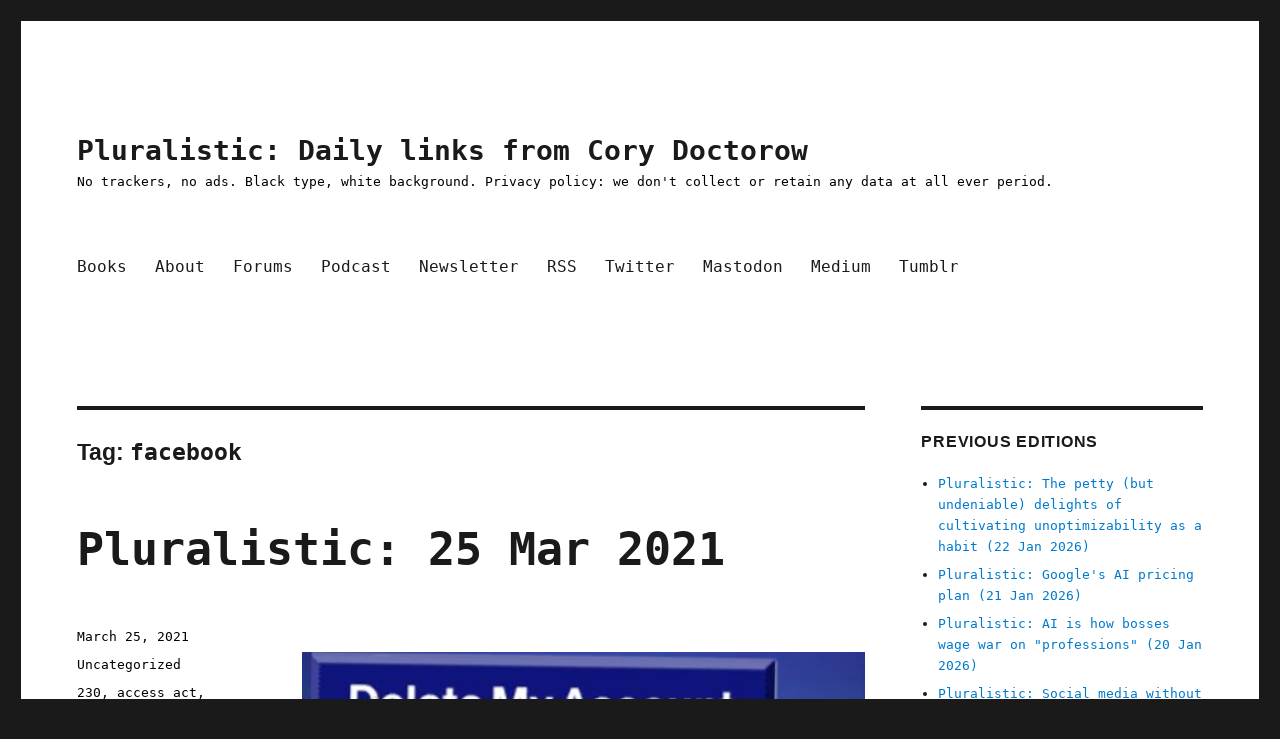

--- FILE ---
content_type: text/html; charset=UTF-8
request_url: https://pluralistic.net/tag/facebook/page/5/
body_size: 19840
content:
<!DOCTYPE html>
<html lang="en-US" class="no-js">
<head>
	<meta charset="UTF-8">
	<meta name="viewport" content="width=device-width, initial-scale=1.0">
	<link rel="profile" href="https://gmpg.org/xfn/11">
		<script>
(function(html){html.className = html.className.replace(/\bno-js\b/,'js')})(document.documentElement);
//# sourceURL=twentysixteen_javascript_detection
</script>
<title>facebook &#8211; Page 5 &#8211; Pluralistic: Daily links from Cory Doctorow</title>
<meta name='robots' content='max-image-preview:large' />
<!-- Jetpack Site Verification Tags -->
<meta name="google-site-verification" content="eafwa50dYedeECW1sVbjuR54QE5b0C-F8rpdja__4vc" />
<meta name="msvalidate.01" content="A22C593F7D08BD82DFE872FF45B207D2" />
<link rel='dns-prefetch' href='//widgets.wp.com' />
<link rel='dns-prefetch' href='//s0.wp.com' />
<link rel='dns-prefetch' href='//0.gravatar.com' />
<link rel='dns-prefetch' href='//1.gravatar.com' />
<link rel='dns-prefetch' href='//2.gravatar.com' />
<link rel='preconnect' href='//i0.wp.com' />
<link rel='preconnect' href='//c0.wp.com' />
<link rel="alternate" type="application/rss+xml" title="Pluralistic: Daily links from Cory Doctorow &raquo; Feed" href="https://pluralistic.net/feed/" />
<link rel="alternate" type="application/rss+xml" title="Pluralistic: Daily links from Cory Doctorow &raquo; Comments Feed" href="https://pluralistic.net/comments/feed/" />
<link rel="alternate" type="application/rss+xml" title="Pluralistic: Daily links from Cory Doctorow &raquo; facebook Tag Feed" href="https://pluralistic.net/tag/facebook/feed/" />
<style id='wp-img-auto-sizes-contain-inline-css'>
img:is([sizes=auto i],[sizes^="auto," i]){contain-intrinsic-size:3000px 1500px}
/*# sourceURL=wp-img-auto-sizes-contain-inline-css */
</style>
<link rel='stylesheet' id='twentysixteen-jetpack-css' href='https://c0.wp.com/p/jetpack/15.4/modules/theme-tools/compat/twentysixteen.css' media='all' />
<style id='wp-emoji-styles-inline-css'>

	img.wp-smiley, img.emoji {
		display: inline !important;
		border: none !important;
		box-shadow: none !important;
		height: 1em !important;
		width: 1em !important;
		margin: 0 0.07em !important;
		vertical-align: -0.1em !important;
		background: none !important;
		padding: 0 !important;
	}
/*# sourceURL=wp-emoji-styles-inline-css */
</style>
<style id='wp-block-library-inline-css'>
:root{--wp-block-synced-color:#7a00df;--wp-block-synced-color--rgb:122,0,223;--wp-bound-block-color:var(--wp-block-synced-color);--wp-editor-canvas-background:#ddd;--wp-admin-theme-color:#007cba;--wp-admin-theme-color--rgb:0,124,186;--wp-admin-theme-color-darker-10:#006ba1;--wp-admin-theme-color-darker-10--rgb:0,107,160.5;--wp-admin-theme-color-darker-20:#005a87;--wp-admin-theme-color-darker-20--rgb:0,90,135;--wp-admin-border-width-focus:2px}@media (min-resolution:192dpi){:root{--wp-admin-border-width-focus:1.5px}}.wp-element-button{cursor:pointer}:root .has-very-light-gray-background-color{background-color:#eee}:root .has-very-dark-gray-background-color{background-color:#313131}:root .has-very-light-gray-color{color:#eee}:root .has-very-dark-gray-color{color:#313131}:root .has-vivid-green-cyan-to-vivid-cyan-blue-gradient-background{background:linear-gradient(135deg,#00d084,#0693e3)}:root .has-purple-crush-gradient-background{background:linear-gradient(135deg,#34e2e4,#4721fb 50%,#ab1dfe)}:root .has-hazy-dawn-gradient-background{background:linear-gradient(135deg,#faaca8,#dad0ec)}:root .has-subdued-olive-gradient-background{background:linear-gradient(135deg,#fafae1,#67a671)}:root .has-atomic-cream-gradient-background{background:linear-gradient(135deg,#fdd79a,#004a59)}:root .has-nightshade-gradient-background{background:linear-gradient(135deg,#330968,#31cdcf)}:root .has-midnight-gradient-background{background:linear-gradient(135deg,#020381,#2874fc)}:root{--wp--preset--font-size--normal:16px;--wp--preset--font-size--huge:42px}.has-regular-font-size{font-size:1em}.has-larger-font-size{font-size:2.625em}.has-normal-font-size{font-size:var(--wp--preset--font-size--normal)}.has-huge-font-size{font-size:var(--wp--preset--font-size--huge)}.has-text-align-center{text-align:center}.has-text-align-left{text-align:left}.has-text-align-right{text-align:right}.has-fit-text{white-space:nowrap!important}#end-resizable-editor-section{display:none}.aligncenter{clear:both}.items-justified-left{justify-content:flex-start}.items-justified-center{justify-content:center}.items-justified-right{justify-content:flex-end}.items-justified-space-between{justify-content:space-between}.screen-reader-text{border:0;clip-path:inset(50%);height:1px;margin:-1px;overflow:hidden;padding:0;position:absolute;width:1px;word-wrap:normal!important}.screen-reader-text:focus{background-color:#ddd;clip-path:none;color:#444;display:block;font-size:1em;height:auto;left:5px;line-height:normal;padding:15px 23px 14px;text-decoration:none;top:5px;width:auto;z-index:100000}html :where(.has-border-color){border-style:solid}html :where([style*=border-top-color]){border-top-style:solid}html :where([style*=border-right-color]){border-right-style:solid}html :where([style*=border-bottom-color]){border-bottom-style:solid}html :where([style*=border-left-color]){border-left-style:solid}html :where([style*=border-width]){border-style:solid}html :where([style*=border-top-width]){border-top-style:solid}html :where([style*=border-right-width]){border-right-style:solid}html :where([style*=border-bottom-width]){border-bottom-style:solid}html :where([style*=border-left-width]){border-left-style:solid}html :where(img[class*=wp-image-]){height:auto;max-width:100%}:where(figure){margin:0 0 1em}html :where(.is-position-sticky){--wp-admin--admin-bar--position-offset:var(--wp-admin--admin-bar--height,0px)}@media screen and (max-width:600px){html :where(.is-position-sticky){--wp-admin--admin-bar--position-offset:0px}}

/*# sourceURL=wp-block-library-inline-css */
</style><style id='wp-block-paragraph-inline-css'>
.is-small-text{font-size:.875em}.is-regular-text{font-size:1em}.is-large-text{font-size:2.25em}.is-larger-text{font-size:3em}.has-drop-cap:not(:focus):first-letter{float:left;font-size:8.4em;font-style:normal;font-weight:100;line-height:.68;margin:.05em .1em 0 0;text-transform:uppercase}body.rtl .has-drop-cap:not(:focus):first-letter{float:none;margin-left:.1em}p.has-drop-cap.has-background{overflow:hidden}:root :where(p.has-background){padding:1.25em 2.375em}:where(p.has-text-color:not(.has-link-color)) a{color:inherit}p.has-text-align-left[style*="writing-mode:vertical-lr"],p.has-text-align-right[style*="writing-mode:vertical-rl"]{rotate:180deg}
/*# sourceURL=https://c0.wp.com/c/6.9/wp-includes/blocks/paragraph/style.min.css */
</style>
<style id='global-styles-inline-css'>
:root{--wp--preset--aspect-ratio--square: 1;--wp--preset--aspect-ratio--4-3: 4/3;--wp--preset--aspect-ratio--3-4: 3/4;--wp--preset--aspect-ratio--3-2: 3/2;--wp--preset--aspect-ratio--2-3: 2/3;--wp--preset--aspect-ratio--16-9: 16/9;--wp--preset--aspect-ratio--9-16: 9/16;--wp--preset--color--black: #000000;--wp--preset--color--cyan-bluish-gray: #abb8c3;--wp--preset--color--white: #fff;--wp--preset--color--pale-pink: #f78da7;--wp--preset--color--vivid-red: #cf2e2e;--wp--preset--color--luminous-vivid-orange: #ff6900;--wp--preset--color--luminous-vivid-amber: #fcb900;--wp--preset--color--light-green-cyan: #7bdcb5;--wp--preset--color--vivid-green-cyan: #00d084;--wp--preset--color--pale-cyan-blue: #8ed1fc;--wp--preset--color--vivid-cyan-blue: #0693e3;--wp--preset--color--vivid-purple: #9b51e0;--wp--preset--color--dark-gray: #1a1a1a;--wp--preset--color--medium-gray: #686868;--wp--preset--color--light-gray: #e5e5e5;--wp--preset--color--blue-gray: #4d545c;--wp--preset--color--bright-blue: #007acc;--wp--preset--color--light-blue: #9adffd;--wp--preset--color--dark-brown: #402b30;--wp--preset--color--medium-brown: #774e24;--wp--preset--color--dark-red: #640c1f;--wp--preset--color--bright-red: #ff675f;--wp--preset--color--yellow: #ffef8e;--wp--preset--gradient--vivid-cyan-blue-to-vivid-purple: linear-gradient(135deg,rgb(6,147,227) 0%,rgb(155,81,224) 100%);--wp--preset--gradient--light-green-cyan-to-vivid-green-cyan: linear-gradient(135deg,rgb(122,220,180) 0%,rgb(0,208,130) 100%);--wp--preset--gradient--luminous-vivid-amber-to-luminous-vivid-orange: linear-gradient(135deg,rgb(252,185,0) 0%,rgb(255,105,0) 100%);--wp--preset--gradient--luminous-vivid-orange-to-vivid-red: linear-gradient(135deg,rgb(255,105,0) 0%,rgb(207,46,46) 100%);--wp--preset--gradient--very-light-gray-to-cyan-bluish-gray: linear-gradient(135deg,rgb(238,238,238) 0%,rgb(169,184,195) 100%);--wp--preset--gradient--cool-to-warm-spectrum: linear-gradient(135deg,rgb(74,234,220) 0%,rgb(151,120,209) 20%,rgb(207,42,186) 40%,rgb(238,44,130) 60%,rgb(251,105,98) 80%,rgb(254,248,76) 100%);--wp--preset--gradient--blush-light-purple: linear-gradient(135deg,rgb(255,206,236) 0%,rgb(152,150,240) 100%);--wp--preset--gradient--blush-bordeaux: linear-gradient(135deg,rgb(254,205,165) 0%,rgb(254,45,45) 50%,rgb(107,0,62) 100%);--wp--preset--gradient--luminous-dusk: linear-gradient(135deg,rgb(255,203,112) 0%,rgb(199,81,192) 50%,rgb(65,88,208) 100%);--wp--preset--gradient--pale-ocean: linear-gradient(135deg,rgb(255,245,203) 0%,rgb(182,227,212) 50%,rgb(51,167,181) 100%);--wp--preset--gradient--electric-grass: linear-gradient(135deg,rgb(202,248,128) 0%,rgb(113,206,126) 100%);--wp--preset--gradient--midnight: linear-gradient(135deg,rgb(2,3,129) 0%,rgb(40,116,252) 100%);--wp--preset--font-size--small: 13px;--wp--preset--font-size--medium: 20px;--wp--preset--font-size--large: 36px;--wp--preset--font-size--x-large: 42px;--wp--preset--spacing--20: 0.44rem;--wp--preset--spacing--30: 0.67rem;--wp--preset--spacing--40: 1rem;--wp--preset--spacing--50: 1.5rem;--wp--preset--spacing--60: 2.25rem;--wp--preset--spacing--70: 3.38rem;--wp--preset--spacing--80: 5.06rem;--wp--preset--shadow--natural: 6px 6px 9px rgba(0, 0, 0, 0.2);--wp--preset--shadow--deep: 12px 12px 50px rgba(0, 0, 0, 0.4);--wp--preset--shadow--sharp: 6px 6px 0px rgba(0, 0, 0, 0.2);--wp--preset--shadow--outlined: 6px 6px 0px -3px rgb(255, 255, 255), 6px 6px rgb(0, 0, 0);--wp--preset--shadow--crisp: 6px 6px 0px rgb(0, 0, 0);}:where(.is-layout-flex){gap: 0.5em;}:where(.is-layout-grid){gap: 0.5em;}body .is-layout-flex{display: flex;}.is-layout-flex{flex-wrap: wrap;align-items: center;}.is-layout-flex > :is(*, div){margin: 0;}body .is-layout-grid{display: grid;}.is-layout-grid > :is(*, div){margin: 0;}:where(.wp-block-columns.is-layout-flex){gap: 2em;}:where(.wp-block-columns.is-layout-grid){gap: 2em;}:where(.wp-block-post-template.is-layout-flex){gap: 1.25em;}:where(.wp-block-post-template.is-layout-grid){gap: 1.25em;}.has-black-color{color: var(--wp--preset--color--black) !important;}.has-cyan-bluish-gray-color{color: var(--wp--preset--color--cyan-bluish-gray) !important;}.has-white-color{color: var(--wp--preset--color--white) !important;}.has-pale-pink-color{color: var(--wp--preset--color--pale-pink) !important;}.has-vivid-red-color{color: var(--wp--preset--color--vivid-red) !important;}.has-luminous-vivid-orange-color{color: var(--wp--preset--color--luminous-vivid-orange) !important;}.has-luminous-vivid-amber-color{color: var(--wp--preset--color--luminous-vivid-amber) !important;}.has-light-green-cyan-color{color: var(--wp--preset--color--light-green-cyan) !important;}.has-vivid-green-cyan-color{color: var(--wp--preset--color--vivid-green-cyan) !important;}.has-pale-cyan-blue-color{color: var(--wp--preset--color--pale-cyan-blue) !important;}.has-vivid-cyan-blue-color{color: var(--wp--preset--color--vivid-cyan-blue) !important;}.has-vivid-purple-color{color: var(--wp--preset--color--vivid-purple) !important;}.has-black-background-color{background-color: var(--wp--preset--color--black) !important;}.has-cyan-bluish-gray-background-color{background-color: var(--wp--preset--color--cyan-bluish-gray) !important;}.has-white-background-color{background-color: var(--wp--preset--color--white) !important;}.has-pale-pink-background-color{background-color: var(--wp--preset--color--pale-pink) !important;}.has-vivid-red-background-color{background-color: var(--wp--preset--color--vivid-red) !important;}.has-luminous-vivid-orange-background-color{background-color: var(--wp--preset--color--luminous-vivid-orange) !important;}.has-luminous-vivid-amber-background-color{background-color: var(--wp--preset--color--luminous-vivid-amber) !important;}.has-light-green-cyan-background-color{background-color: var(--wp--preset--color--light-green-cyan) !important;}.has-vivid-green-cyan-background-color{background-color: var(--wp--preset--color--vivid-green-cyan) !important;}.has-pale-cyan-blue-background-color{background-color: var(--wp--preset--color--pale-cyan-blue) !important;}.has-vivid-cyan-blue-background-color{background-color: var(--wp--preset--color--vivid-cyan-blue) !important;}.has-vivid-purple-background-color{background-color: var(--wp--preset--color--vivid-purple) !important;}.has-black-border-color{border-color: var(--wp--preset--color--black) !important;}.has-cyan-bluish-gray-border-color{border-color: var(--wp--preset--color--cyan-bluish-gray) !important;}.has-white-border-color{border-color: var(--wp--preset--color--white) !important;}.has-pale-pink-border-color{border-color: var(--wp--preset--color--pale-pink) !important;}.has-vivid-red-border-color{border-color: var(--wp--preset--color--vivid-red) !important;}.has-luminous-vivid-orange-border-color{border-color: var(--wp--preset--color--luminous-vivid-orange) !important;}.has-luminous-vivid-amber-border-color{border-color: var(--wp--preset--color--luminous-vivid-amber) !important;}.has-light-green-cyan-border-color{border-color: var(--wp--preset--color--light-green-cyan) !important;}.has-vivid-green-cyan-border-color{border-color: var(--wp--preset--color--vivid-green-cyan) !important;}.has-pale-cyan-blue-border-color{border-color: var(--wp--preset--color--pale-cyan-blue) !important;}.has-vivid-cyan-blue-border-color{border-color: var(--wp--preset--color--vivid-cyan-blue) !important;}.has-vivid-purple-border-color{border-color: var(--wp--preset--color--vivid-purple) !important;}.has-vivid-cyan-blue-to-vivid-purple-gradient-background{background: var(--wp--preset--gradient--vivid-cyan-blue-to-vivid-purple) !important;}.has-light-green-cyan-to-vivid-green-cyan-gradient-background{background: var(--wp--preset--gradient--light-green-cyan-to-vivid-green-cyan) !important;}.has-luminous-vivid-amber-to-luminous-vivid-orange-gradient-background{background: var(--wp--preset--gradient--luminous-vivid-amber-to-luminous-vivid-orange) !important;}.has-luminous-vivid-orange-to-vivid-red-gradient-background{background: var(--wp--preset--gradient--luminous-vivid-orange-to-vivid-red) !important;}.has-very-light-gray-to-cyan-bluish-gray-gradient-background{background: var(--wp--preset--gradient--very-light-gray-to-cyan-bluish-gray) !important;}.has-cool-to-warm-spectrum-gradient-background{background: var(--wp--preset--gradient--cool-to-warm-spectrum) !important;}.has-blush-light-purple-gradient-background{background: var(--wp--preset--gradient--blush-light-purple) !important;}.has-blush-bordeaux-gradient-background{background: var(--wp--preset--gradient--blush-bordeaux) !important;}.has-luminous-dusk-gradient-background{background: var(--wp--preset--gradient--luminous-dusk) !important;}.has-pale-ocean-gradient-background{background: var(--wp--preset--gradient--pale-ocean) !important;}.has-electric-grass-gradient-background{background: var(--wp--preset--gradient--electric-grass) !important;}.has-midnight-gradient-background{background: var(--wp--preset--gradient--midnight) !important;}.has-small-font-size{font-size: var(--wp--preset--font-size--small) !important;}.has-medium-font-size{font-size: var(--wp--preset--font-size--medium) !important;}.has-large-font-size{font-size: var(--wp--preset--font-size--large) !important;}.has-x-large-font-size{font-size: var(--wp--preset--font-size--x-large) !important;}
/*# sourceURL=global-styles-inline-css */
</style>

<style id='classic-theme-styles-inline-css'>
/*! This file is auto-generated */
.wp-block-button__link{color:#fff;background-color:#32373c;border-radius:9999px;box-shadow:none;text-decoration:none;padding:calc(.667em + 2px) calc(1.333em + 2px);font-size:1.125em}.wp-block-file__button{background:#32373c;color:#fff;text-decoration:none}
/*# sourceURL=/wp-includes/css/classic-themes.min.css */
</style>
<link rel='stylesheet' id='twentysixteen-style-css' href='https://pluralistic.net/wp-content/themes/twentysixteen/style.css?ver=6.9' media='all' />
<style id='twentysixteen-style-inline-css'>

		/* Custom Secondary Text Color */

		/**
		 * IE8 and earlier will drop any block with CSS3 selectors.
		 * Do not combine these styles with the next block.
		 */
		body:not(.search-results) .entry-summary {
			color: #000000;
		}

		blockquote,
		.post-password-form label,
		a:hover,
		a:focus,
		a:active,
		.post-navigation .meta-nav,
		.image-navigation,
		.comment-navigation,
		.widget_recent_entries .post-date,
		.widget_rss .rss-date,
		.widget_rss cite,
		.site-description,
		.author-bio,
		.entry-footer,
		.entry-footer a,
		.sticky-post,
		.taxonomy-description,
		.entry-caption,
		.comment-metadata,
		.pingback .edit-link,
		.comment-metadata a,
		.pingback .comment-edit-link,
		.comment-form label,
		.comment-notes,
		.comment-awaiting-moderation,
		.logged-in-as,
		.form-allowed-tags,
		.site-info,
		.site-info a,
		.wp-caption .wp-caption-text,
		.gallery-caption,
		.widecolumn label,
		.widecolumn .mu_register label {
			color: #000000;
		}

		.widget_calendar tbody a:hover,
		.widget_calendar tbody a:focus {
			background-color: #000000;
		}
	
/*# sourceURL=twentysixteen-style-inline-css */
</style>
<link rel='stylesheet' id='child-style-css' href='https://pluralistic.net/wp-content/themes/twentysixteen-child/style.css?ver=1.0' media='all' />
<link rel='stylesheet' id='genericons-css' href='https://c0.wp.com/p/jetpack/15.4/_inc/genericons/genericons/genericons.css' media='all' />
<link rel='stylesheet' id='twentysixteen-block-style-css' href='https://pluralistic.net/wp-content/themes/twentysixteen/css/blocks.css?ver=20240817' media='all' />
<link rel='stylesheet' id='jetpack_likes-css' href='https://c0.wp.com/p/jetpack/15.4/modules/likes/style.css' media='all' />
<script src="https://c0.wp.com/c/6.9/wp-includes/js/jquery/jquery.min.js" id="jquery-core-js"></script>
<script src="https://c0.wp.com/c/6.9/wp-includes/js/jquery/jquery-migrate.min.js" id="jquery-migrate-js"></script>
<script id="twentysixteen-script-js-extra">
var screenReaderText = {"expand":"expand child menu","collapse":"collapse child menu"};
//# sourceURL=twentysixteen-script-js-extra
</script>
<script src="https://pluralistic.net/wp-content/themes/twentysixteen/js/functions.js?ver=20230629" id="twentysixteen-script-js" defer data-wp-strategy="defer"></script>
<link rel="https://api.w.org/" href="https://pluralistic.net/wp-json/" /><link rel="alternate" title="JSON" type="application/json" href="https://pluralistic.net/wp-json/wp/v2/tags/211" /><link rel="EditURI" type="application/rsd+xml" title="RSD" href="https://pluralistic.net/xmlrpc.php?rsd" />
<meta name="generator" content="WordPress 6.9" />
<link rel="amphtml" href="https://pluralistic.net/tag/facebook/page/5/?amp"><link rel="icon" href="https://i0.wp.com/pluralistic.net/wp-content/uploads/2020/02/cropped-guillotine-French-Revolution.jpg?fit=32%2C32&#038;ssl=1" sizes="32x32" />
<link rel="icon" href="https://i0.wp.com/pluralistic.net/wp-content/uploads/2020/02/cropped-guillotine-French-Revolution.jpg?fit=192%2C192&#038;ssl=1" sizes="192x192" />
<link rel="apple-touch-icon" href="https://i0.wp.com/pluralistic.net/wp-content/uploads/2020/02/cropped-guillotine-French-Revolution.jpg?fit=180%2C180&#038;ssl=1" />
<meta name="msapplication-TileImage" content="https://i0.wp.com/pluralistic.net/wp-content/uploads/2020/02/cropped-guillotine-French-Revolution.jpg?fit=270%2C270&#038;ssl=1" />
		<style id="wp-custom-css">
			/*2024-03-7 Lilly #7767973*/
a.wpdc-join-discussion-link {
    font-size: 0;
}

a.wpdc-join-discussion-link:after {
   content: 'Leave a comment';
   font-size: 1.5rem;
}

/*2024-02-27 Tonci #7767973*/

.wpdc-join-discussion-link{
	font-size: 1.5rem;
    line-height: 1.2727272727;
    margin-top: 1.696969697em;
    color: #a70000;
    margin-bottom: 0.8484848485em;
    font-weight: bolder;
    text-align: center;
}

/*Pre 2024-02-27*/

li {margin-bottom:7px}

.entry-title {
	font-size: 45px;
	font-weight: 900;
}

.site-description p {
	color:black
}

ul.toc
{
	 list-style-image:url(https://craphound.com/images/bullet-eye-red.png);
	color:#a70000;
}

h1.toch1
{color:#a70000}

.home .comments-link{
    display: none;
}

.wpdc-join-discussion-link{
	font-size: 1.5rem;
    line-height: 1.2727272727;
    margin-top: 1.696969697em;
    color: #a70000;
    margin-bottom: 0.8484848485em;
    font-weight: bolder;
    text-align: center;
}		</style>
		<link rel='stylesheet' id='jetpack-swiper-library-css' href='https://c0.wp.com/p/jetpack/15.4/_inc/blocks/swiper.css' media='all' />
<link rel='stylesheet' id='jetpack-carousel-css' href='https://c0.wp.com/p/jetpack/15.4/modules/carousel/jetpack-carousel.css' media='all' />
<link rel='stylesheet' id='tiled-gallery-css' href='https://c0.wp.com/p/jetpack/15.4/modules/tiled-gallery/tiled-gallery/tiled-gallery.css' media='all' />
</head>

<body class="archive paged tag tag-facebook tag-211 wp-embed-responsive paged-5 tag-paged-5 wp-theme-twentysixteen wp-child-theme-twentysixteen-child hfeed">
<div id="page" class="site">
	<div class="site-inner">
		<a class="skip-link screen-reader-text" href="#content">
			Skip to content		</a>

		<header id="masthead" class="site-header">
			<div class="site-header-main">
				<div class="site-branding">
											<p class="site-title"><a href="https://pluralistic.net/" rel="home" >Pluralistic: Daily links from Cory Doctorow</a></p>
												<p class="site-description">No trackers, no ads. Black type, white background. Privacy policy: we don&#039;t collect or retain any data at all ever period.</p>
									</div><!-- .site-branding -->

									<button id="menu-toggle" class="menu-toggle">Menu</button>

					<div id="site-header-menu" class="site-header-menu">
													<nav id="site-navigation" class="main-navigation" aria-label="Primary Menu">
								<div class="menu-main-container"><ul id="menu-main" class="primary-menu"><li id="menu-item-18" class="menu-item menu-item-type-custom menu-item-object-custom menu-item-18"><a href="https://craphound.com">Books</a></li>
<li id="menu-item-19" class="menu-item menu-item-type-custom menu-item-object-custom menu-item-19"><a href="https://craphound.com/bio">About</a></li>
<li id="menu-item-1122" class="menu-item menu-item-type-custom menu-item-object-custom menu-item-1122"><a href="https://chinwag.pluralistic.net/">Forums</a></li>
<li id="menu-item-21" class="menu-item menu-item-type-custom menu-item-object-custom menu-item-21"><a href="https://craphound.com/feeds/doctorow_podcast">Podcast</a></li>
<li id="menu-item-53" class="menu-item menu-item-type-custom menu-item-object-custom menu-item-53"><a href="https://pluralistic.net/plura-list">Newsletter</a></li>
<li id="menu-item-695" class="menu-item menu-item-type-custom menu-item-object-custom menu-item-695"><a href="https://pluralistic.net/feed/">RSS</a></li>
<li id="menu-item-20" class="menu-item menu-item-type-custom menu-item-object-custom menu-item-20"><a href="https://twitter.com/doctorow">Twitter</a></li>
<li id="menu-item-287" class="menu-item menu-item-type-custom menu-item-object-custom menu-item-287"><a href="https://mamot.fr/@pluralistic">Mastodon</a></li>
<li id="menu-item-2133" class="menu-item menu-item-type-custom menu-item-object-custom menu-item-2133"><a href="https://doctorow.medium.com">Medium</a></li>
<li id="menu-item-2136" class="menu-item menu-item-type-custom menu-item-object-custom menu-item-2136"><a href="https://mostlysignssomeportents.tumblr.com">Tumblr</a></li>
</ul></div>							</nav><!-- .main-navigation -->
						
											</div><!-- .site-header-menu -->
							</div><!-- .site-header-main -->

					</header><!-- .site-header -->

		<div id="content" class="site-content">

	<div id="primary" class="content-area">
		<main id="main" class="site-main">

		
			<header class="page-header">
				<h1 class="page-title">Tag: <span>facebook</span></h1>			</header><!-- .page-header -->

			
<article id="post-1985" class="post-1985 post type-post status-publish format-standard hentry category-uncategorized tag-1751 tag-access-act tag-antitrust tag-cda230 tag-co-ops tag-deletefacebook tag-facebook tag-filternet tag-interoperability tag-mark-zuckerberg tag-media tag-moderation tag-monopolism tag-monopoly tag-news tag-section-230 tag-stolen-likes-acknowledgment tag-trustbusting">
	<header class="entry-header">
		
		<h2 class="entry-title"><a href="https://pluralistic.net/2021/03/25/facebook-has-a-facebook-problem/" rel="bookmark">Pluralistic: 25 Mar 2021</a></h2>	</header><!-- .entry-header -->

	
	
	<div class="entry-content">
		<p><!--
Tags:
cda230, section 230, 230, facebook, deletefacebook, mark zuckerberg, antitrust, filternet, moderation, stolen likes acknowledgment, monopoly, antitrust, trustbusting, monopolism, interoperability, access act,co-ops, news, media,

Summary:
Zuckerpunch; Good news about news co-ops

URL:
https://pluralistic.net/2021/03/25/facebook-has-a-facebook-problem/

Title:
Pluralistic: 25 Mar 2021 facebook-has-a-facebook-problem

Bullet:
🐈‍⬛

Separator:
_,.-'~'-.,__,.-'~'-.,__,.-'~'-.,__,.-'~'-.,__,.-'~'-.,_

Top Sources:
None

--><br />
<a href="https://pluralistic.net/2021/03/25/facebook-has-a-facebook-problem/"><img data-recalc-dims="1" decoding="async" class="xmasthead_link" src="https://i0.wp.com/craphound.com/images/25Mar2021.jpg?w=840&#038;ssl=1"/></a></p>
<h1 class="toch1">Today's links</h1>
<ul class="toc">
<li attrs="{'class': ['xToC']}"><a attrs="{'href': '#xslug'}" href="https://pluralistic.net/2021/03/25/facebook-has-a-facebook-problem/#played-for-zuckers">Zuckerpunch</a>: Don't trust Mark Zuckerberg to solve the Facebook problem.
</li>
<li attrs="{'class': ['xToC']}"><a attrs="{'href': '#xslug'}" href="https://pluralistic.net/2021/03/25/facebook-has-a-facebook-problem/#good-news">Good news about news co-ops</a>: Save journalism, not media monopolies.
</li>
<li attrs="{'class': ['xToC']}"><a attrs="{'href': '#xslug'}" href="https://pluralistic.net/2021/03/25/facebook-has-a-facebook-problem/#retro">This day in history</a>: 2006, 2011, 2016, 2020
</li>
<li attrs="{'class': ['xToC']}"><a attrs="{'href': '#xslug'}" href="https://pluralistic.net/2021/03/25/facebook-has-a-facebook-problem/#bragsheet">Colophon</a>: Recent publications, upcoming/recent appearances, current writing projects, current reading
</li>
</ul>
<p> <a href="https://pluralistic.net/2021/03/25/facebook-has-a-facebook-problem/#more-1985" class="more-link">Continue reading<span class="screen-reader-text"> "Pluralistic: 25 Mar 2021"</span></a></p>
	</div><!-- .entry-content -->

	<footer class="entry-footer">
		<span class="byline"><img alt='' src='https://secure.gravatar.com/avatar/f8e81c3e5bdc0d25761a4b9215bd9eee6e7d7a55cfd332636b2842ae664090e5?s=49&#038;d=mm&#038;r=pg' srcset='https://secure.gravatar.com/avatar/f8e81c3e5bdc0d25761a4b9215bd9eee6e7d7a55cfd332636b2842ae664090e5?s=98&#038;d=mm&#038;r=pg 2x' class='avatar avatar-49 photo' height='49' width='49' decoding='async'/><span class="screen-reader-text">Author </span><span class="author vcard"><a class="url fn n" href="https://pluralistic.net/author/doctorow/">Cory Doctorow</a></span></span><span class="posted-on"><span class="screen-reader-text">Posted on </span><a href="https://pluralistic.net/2021/03/25/facebook-has-a-facebook-problem/" rel="bookmark"><time class="entry-date published updated" datetime="2021-03-25T08:28:43-07:00">March 25, 2021</time></a></span><span class="cat-links"><span class="screen-reader-text">Categories </span><a href="https://pluralistic.net/category/uncategorized/" rel="category tag">Uncategorized</a></span><span class="tags-links"><span class="screen-reader-text">Tags </span><a href="https://pluralistic.net/tag/230/" rel="tag">230</a>, <a href="https://pluralistic.net/tag/access-act/" rel="tag">access act</a>, <a href="https://pluralistic.net/tag/antitrust/" rel="tag">antitrust</a>, <a href="https://pluralistic.net/tag/cda230/" rel="tag">cda230</a>, <a href="https://pluralistic.net/tag/co-ops/" rel="tag">co-ops</a>, <a href="https://pluralistic.net/tag/deletefacebook/" rel="tag">deletefacebook</a>, <a href="https://pluralistic.net/tag/facebook/" rel="tag">facebook</a>, <a href="https://pluralistic.net/tag/filternet/" rel="tag">filternet</a>, <a href="https://pluralistic.net/tag/interoperability/" rel="tag">interoperability</a>, <a href="https://pluralistic.net/tag/mark-zuckerberg/" rel="tag">mark zuckerberg</a>, <a href="https://pluralistic.net/tag/media/" rel="tag">media</a>, <a href="https://pluralistic.net/tag/moderation/" rel="tag">moderation</a>, <a href="https://pluralistic.net/tag/monopolism/" rel="tag">monopolism</a>, <a href="https://pluralistic.net/tag/monopoly/" rel="tag">monopoly</a>, <a href="https://pluralistic.net/tag/news/" rel="tag">news</a>, <a href="https://pluralistic.net/tag/section-230/" rel="tag">section 230</a>, <a href="https://pluralistic.net/tag/stolen-likes-acknowledgment/" rel="tag">stolen likes acknowledgment</a>, <a href="https://pluralistic.net/tag/trustbusting/" rel="tag">trustbusting</a></span><span class="comments-link"><a href="https://pluralistic.net/2021/03/25/facebook-has-a-facebook-problem/#comments">2 Comments<span class="screen-reader-text"> on Pluralistic: 25 Mar 2021</span></a></span>			</footer><!-- .entry-footer -->
</article><!-- #post-1985 -->

<article id="post-1922" class="post-1922 post type-post status-publish format-standard hentry category-uncategorized tag-argentina tag-australia tag-bolivia tag-class-war tag-covid tag-facebook tag-goop tag-grifters tag-gwyneth-paltrow tag-jade-eggs tag-k-shaped-recovery tag-matt-stoller tag-news-media tag-paltrow-industrial-complex tag-piketty tag-wealth-tax tag-woo">
	<header class="entry-header">
		
		<h2 class="entry-title"><a href="https://pluralistic.net/2021/02/21/paltrow-industrial-complex/" rel="bookmark">Pluralistic: 21 Feb 2021</a></h2>	</header><!-- .entry-header -->

	
	
	<div class="entry-content">
		<p><!--
Tags:
matt stoller, wealth tax, piketty, argentina, bolivia, covid, k-shaped recovery, class war, facebook, australia, news media, gwyneth paltrow, goop, grifters, woo, jade eggs, paltrow-industrial complex

Summary:
K-shaped recovery vs wealth taxes; Facebook vs Australia; The Paltrow-Industrial Complex

URL:
https://pluralistic.net/2021/02/21/paltrow-industrial-complex/

Title:
Pluralistic: 21 Feb 2021 paltrow-industrial-complex

Bullet:
👨🏿‍🔬

Separator:
_,.-'~'-.,__,.-'~'-.,__,.-'~'-.,__,.-'~'-.,__,.-'~'-.,_

Top Sources:
Today's top sources: Naked Capitalism (https://www.nakedcapitalism.com/).

--><br />
<a href="https://pluralistic.net/2021/02/21/paltrow-industrial-complex/"><img data-recalc-dims="1" decoding="async" class="xmasthead_link" src="https://i0.wp.com/craphound.com/images/21Feb2021.jpg?w=840&#038;ssl=1"/></a></p>
<h1 class="toch1">Today's links</h1>
<ul class="toc">
<li attrs="{'class': ['xToC']}"><a attrs="{'href': '#xslug'}" href="https://pluralistic.net/2021/02/21/paltrow-industrial-complex/#wealth-tax">K-shaped recovery vs wealth taxes</a>: Evita's spectre is haunting Argentina.
</li>
<li attrs="{'class': ['xToC']}"><a attrs="{'href': '#xslug'}" href="https://pluralistic.net/2021/02/21/paltrow-industrial-complex/#facecrook">Facebook vs Australia</a>: It's not a link-tax, it's collective bargaining.
</li>
<li attrs="{'class': ['xToC']}"><a attrs="{'href': '#xslug'}" href="https://pluralistic.net/2021/02/21/paltrow-industrial-complex/#goopy">The Paltrow-Industrial Complex</a>: How Goop is cashing in on covid.
</li>
<li attrs="{'class': ['xToC']}"><a attrs="{'href': '#xslug'}" href="https://pluralistic.net/2021/02/21/paltrow-industrial-complex/#retro">This day in history</a>: 2006, 2011, 2016, 2020
</li>
<li attrs="{'class': ['xToC']}"><a attrs="{'href': '#xslug'}" href="https://pluralistic.net/2021/02/21/paltrow-industrial-complex/#bragsheet">Colophon</a>: Recent publications, upcoming/recent appearances, current writing projects, current reading
</li>
</ul>
<p> <a href="https://pluralistic.net/2021/02/21/paltrow-industrial-complex/#more-1922" class="more-link">Continue reading<span class="screen-reader-text"> "Pluralistic: 21 Feb 2021"</span></a></p>
	</div><!-- .entry-content -->

	<footer class="entry-footer">
		<span class="byline"><img alt='' src='https://secure.gravatar.com/avatar/f8e81c3e5bdc0d25761a4b9215bd9eee6e7d7a55cfd332636b2842ae664090e5?s=49&#038;d=mm&#038;r=pg' srcset='https://secure.gravatar.com/avatar/f8e81c3e5bdc0d25761a4b9215bd9eee6e7d7a55cfd332636b2842ae664090e5?s=98&#038;d=mm&#038;r=pg 2x' class='avatar avatar-49 photo' height='49' width='49' decoding='async'/><span class="screen-reader-text">Author </span><span class="author vcard"><a class="url fn n" href="https://pluralistic.net/author/doctorow/">Cory Doctorow</a></span></span><span class="posted-on"><span class="screen-reader-text">Posted on </span><a href="https://pluralistic.net/2021/02/21/paltrow-industrial-complex/" rel="bookmark"><time class="entry-date published" datetime="2021-02-21T08:23:32-08:00">February 21, 2021</time><time class="updated" datetime="2022-03-02T07:30:49-08:00">March 2, 2022</time></a></span><span class="cat-links"><span class="screen-reader-text">Categories </span><a href="https://pluralistic.net/category/uncategorized/" rel="category tag">Uncategorized</a></span><span class="tags-links"><span class="screen-reader-text">Tags </span><a href="https://pluralistic.net/tag/argentina/" rel="tag">argentina</a>, <a href="https://pluralistic.net/tag/australia/" rel="tag">australia</a>, <a href="https://pluralistic.net/tag/bolivia/" rel="tag">bolivia</a>, <a href="https://pluralistic.net/tag/class-war/" rel="tag">class war</a>, <a href="https://pluralistic.net/tag/covid/" rel="tag">covid</a>, <a href="https://pluralistic.net/tag/facebook/" rel="tag">facebook</a>, <a href="https://pluralistic.net/tag/goop/" rel="tag">goop</a>, <a href="https://pluralistic.net/tag/grifters/" rel="tag">grifters</a>, <a href="https://pluralistic.net/tag/gwyneth-paltrow/" rel="tag">gwyneth paltrow</a>, <a href="https://pluralistic.net/tag/jade-eggs/" rel="tag">jade eggs</a>, <a href="https://pluralistic.net/tag/k-shaped-recovery/" rel="tag">k-shaped recovery</a>, <a href="https://pluralistic.net/tag/matt-stoller/" rel="tag">matt stoller</a>, <a href="https://pluralistic.net/tag/news-media/" rel="tag">news media</a>, <a href="https://pluralistic.net/tag/paltrow-industrial-complex/" rel="tag">paltrow-industrial complex</a>, <a href="https://pluralistic.net/tag/piketty/" rel="tag">piketty</a>, <a href="https://pluralistic.net/tag/wealth-tax/" rel="tag">wealth tax</a>, <a href="https://pluralistic.net/tag/woo/" rel="tag">woo</a></span><span class="comments-link"><a href="https://pluralistic.net/2021/02/21/paltrow-industrial-complex/#comments">3 Comments<span class="screen-reader-text"> on Pluralistic: 21 Feb 2021</span></a></span>			</footer><!-- .entry-footer -->
</article><!-- #post-1922 -->

<article id="post-1812" class="post-1812 post type-post status-publish format-standard hentry category-uncategorized tag-1mdb tag-beaver-creek tag-canada tag-ekaterina-baker tag-facebook tag-first-nations tag-gag-orders tag-goldman-sachs tag-great-canadian-gaming-corporation tag-ico tag-malaysia tag-privacy tag-rodney-baker tag-settler-colonialism tag-star-chambers tag-transparency tag-uk tag-ukpoli tag-vaccines tag-white-river-first-nation tag-yukon">
	<header class="entry-header">
		
		<h2 class="entry-title"><a href="https://pluralistic.net/2021/01/27/viral-colonialism/" rel="bookmark">Pluralistic: 27 Jan 2021</a></h2>	</header><!-- .entry-header -->

	
	
	<div class="entry-content">
		<p><!--
Tags:
facebook, gag orders, ico, privacy, transparency, star chambers, uk, ukpoli, goldman sachs, 1mdb, malaysia, rodney baker, ekaterina baker, vaccines, canada, settler colonialism, great canadian gaming corporation, Beaver Creek, first nations, white river first nation, yukon

Summary:
Casino mogul steals First Nation's vaccine; Facebook champions (its own) privacy; Goldman CEO gets $17.5m reward for $4.5b fraud

URL:
https://pluralistic.net/2021/01/27/viral-colonialism/

Title:
Pluralistic: 27 Jan 2021 viral-colonialism

Bullet:
👩🏿‍🚒

Separator:
_,.-'~'-.,__,.-'~'-.,__,.-'~'-.,__,.-'~'-.,__,.-'~'-.,_

Top Sources:
Today's top sources: Kottke (https://kottke.org/), Slashdot (https://slashdot.org/), Late Stage Capitalism (https://www.reddit.com/r/LateStageCapitalism).

--><br />
<a href="https://pluralistic.net/2021/01/27/viral-colonialism/"><img data-recalc-dims="1" decoding="async" class="xmasthead_link" src="https://i0.wp.com/craphound.com/images/27Jan2021.jpg?w=840&#038;ssl=1"/></a></p>
<h1 class="toch1">Today's links</h1>
<ul class="toc">
<li attrs="{'class': ['xToC']}"><a attrs="{'href': '#xslug'}" href="https://pluralistic.net/2021/01/27/viral-colonialism/#seriously-fuck-that-guy">Casino mogul steals First Nation's vaccine</a>: Rodney and Ekaterina Baker, showing us settler colonialism is alive and well.
</li>
<li attrs="{'class': ['xToC']}"><a attrs="{'href': '#xslug'}" href="https://pluralistic.net/2021/01/27/viral-colonialism/#ico-schtum">Facebook champions (its own) privacy</a>: UK privacy regulator says its settlement is a secret.
</li>
<li attrs="{'class': ['xToC']}"><a attrs="{'href': '#xslug'}" href="https://pluralistic.net/2021/01/27/viral-colonialism/#failing-up">Goldman CEO gets $17.5m reward for $4.5b fraud</a>: 1MDB couldn't have happened without Goldman Sachs.
</li>
<li attrs="{'class': ['xToC']}"><a attrs="{'href': '#xslug'}" href="https://pluralistic.net/2021/01/27/viral-colonialism/#retro">This day in history</a>: 2006, 2011, 2016, 2020
</li>
<li attrs="{'class': ['xToC']}"><a attrs="{'href': '#xslug'}" href="https://pluralistic.net/2021/01/27/viral-colonialism/#bragsheet">Colophon</a>: Recent publications, upcoming/recent appearances, current writing projects, current reading
</li>
</ul>
<p> <a href="https://pluralistic.net/2021/01/27/viral-colonialism/#more-1812" class="more-link">Continue reading<span class="screen-reader-text"> "Pluralistic: 27 Jan 2021"</span></a></p>
	</div><!-- .entry-content -->

	<footer class="entry-footer">
		<span class="byline"><img alt='' src='https://secure.gravatar.com/avatar/f8e81c3e5bdc0d25761a4b9215bd9eee6e7d7a55cfd332636b2842ae664090e5?s=49&#038;d=mm&#038;r=pg' srcset='https://secure.gravatar.com/avatar/f8e81c3e5bdc0d25761a4b9215bd9eee6e7d7a55cfd332636b2842ae664090e5?s=98&#038;d=mm&#038;r=pg 2x' class='avatar avatar-49 photo' height='49' width='49' decoding='async'/><span class="screen-reader-text">Author </span><span class="author vcard"><a class="url fn n" href="https://pluralistic.net/author/doctorow/">Cory Doctorow</a></span></span><span class="posted-on"><span class="screen-reader-text">Posted on </span><a href="https://pluralistic.net/2021/01/27/viral-colonialism/" rel="bookmark"><time class="entry-date published updated" datetime="2021-01-27T08:12:56-08:00">January 27, 2021</time></a></span><span class="cat-links"><span class="screen-reader-text">Categories </span><a href="https://pluralistic.net/category/uncategorized/" rel="category tag">Uncategorized</a></span><span class="tags-links"><span class="screen-reader-text">Tags </span><a href="https://pluralistic.net/tag/1mdb/" rel="tag">1mdb</a>, <a href="https://pluralistic.net/tag/beaver-creek/" rel="tag">Beaver Creek</a>, <a href="https://pluralistic.net/tag/canada/" rel="tag">canada</a>, <a href="https://pluralistic.net/tag/ekaterina-baker/" rel="tag">ekaterina baker</a>, <a href="https://pluralistic.net/tag/facebook/" rel="tag">facebook</a>, <a href="https://pluralistic.net/tag/first-nations/" rel="tag">first nations</a>, <a href="https://pluralistic.net/tag/gag-orders/" rel="tag">gag orders</a>, <a href="https://pluralistic.net/tag/goldman-sachs/" rel="tag">goldman sachs</a>, <a href="https://pluralistic.net/tag/great-canadian-gaming-corporation/" rel="tag">great canadian gaming corporation</a>, <a href="https://pluralistic.net/tag/ico/" rel="tag">ico</a>, <a href="https://pluralistic.net/tag/malaysia/" rel="tag">malaysia</a>, <a href="https://pluralistic.net/tag/privacy/" rel="tag">privacy</a>, <a href="https://pluralistic.net/tag/rodney-baker/" rel="tag">rodney baker</a>, <a href="https://pluralistic.net/tag/settler-colonialism/" rel="tag">settler colonialism</a>, <a href="https://pluralistic.net/tag/star-chambers/" rel="tag">star chambers</a>, <a href="https://pluralistic.net/tag/transparency/" rel="tag">transparency</a>, <a href="https://pluralistic.net/tag/uk/" rel="tag">uk</a>, <a href="https://pluralistic.net/tag/ukpoli/" rel="tag">ukpoli</a>, <a href="https://pluralistic.net/tag/vaccines/" rel="tag">vaccines</a>, <a href="https://pluralistic.net/tag/white-river-first-nation/" rel="tag">white river first nation</a>, <a href="https://pluralistic.net/tag/yukon/" rel="tag">yukon</a></span><span class="comments-link"><a href="https://pluralistic.net/2021/01/27/viral-colonialism/#comments">4 Comments<span class="screen-reader-text"> on Pluralistic: 27 Jan 2021</span></a></span>			</footer><!-- .entry-footer -->
</article><!-- #post-1812 -->

<article id="post-1776" class="post-1776 post type-post status-publish format-standard hentry category-uncategorized tag-audiobooks tag-covid tag-economics tag-epidemiology tag-eugenics tag-facebook tag-gilded-age tag-human-capitol-theory tag-inequality tag-internet-archive tag-jwz tag-leaking tag-manuel-castells tag-mlk tag-moderation tag-motivated-reasoning tag-npr tag-open-access tag-opsec tag-peak-indifference tag-podcasts tag-public-domain tag-race tag-science-fiction tag-scttslt tag-smart-mobs tag-spoken-word tag-the-great-gatsby tag-watermarks tag-why-we-cant-have-nice-things tag-zoom">
	<header class="entry-header">
		
		<h2 class="entry-title"><a href="https://pluralistic.net/2021/01/18/peak-indifference/" rel="bookmark">Pluralistic: 18 Jan 2021</a></h2>	</header><!-- .entry-header -->

	
	
	<div class="entry-content">
		<p><!--
Tags:
jwz, facebook, moderation, scttslt, science fiction, manuel castells, smart mobs, public domain, audiobooks, open access, the great gatsby, gilded age, spoken word, podcasts, npr, mlk, internet archive, zoom, opsec, leaking, watermarks, peak indifference, why we cant have nice things, covid, race, inequality, epidemiology, eugenics, human capitol theory, economics, motivated reasoning

Summary:
How to leak a Zoom meeting; Pandemics and peak indifference; Planet Money's free Great Gatsby audiobook; Honor MLK day with the Internet Archive; Someone Comes to Town, Part 28; Facebook's community standards

URL:
https://pluralistic.net/2021/01/18/peak-indifference/

Title:
Pluralistic: 18 Jan 2021 peak-indifference

Bullet:
🎇

Separator:
_,.-'~'-.,__,.-'~'-.,__,.-'~'-.,__,.-'~'-.,__,.-'~'-.,_

Top Sources:
Today's top sources: Naked Capitalism (https://www.nakedcapitalism.com/), Waxy (https://waxy.org/).

--><br />
<a href="https://pluralistic.net/2021/01/18/peak-indifference/"><img data-recalc-dims="1" decoding="async" class="xmasthead_link" src="https://i0.wp.com/craphound.com/images/18Jan2021.jpg?w=840&#038;ssl=1"/></a></p>
<h1 class="toch1">Today's links</h1>
<ul class="toc">
<li attrs="{'class': ['xToC']}"><a attrs="{'href': '#xslug'}" href="https://pluralistic.net/2021/01/18/peak-indifference/#watermarks">How to leak a Zoom meeting</a>: Watermarks, tile randomization, and more.
</li>
<li attrs="{'class': ['xToC']}"><a attrs="{'href': '#xslug'}" href="https://pluralistic.net/2021/01/18/peak-indifference/#peak-indifference">Pandemics and peak indifference</a>: Squandering history's most expensive lessons.
</li>
<li attrs="{'class': ['xToC']}"><a attrs="{'href': '#xslug'}" href="https://pluralistic.net/2021/01/18/peak-indifference/#gatsby">Planet Money's free Great Gatsby audiobook</a>: The public domain in action.
</li>
<li attrs="{'class': ['xToC']}"><a attrs="{'href': '#xslug'}" href="https://pluralistic.net/2021/01/18/peak-indifference/#mlk">Honor MLK day with the Internet Archive</a>: A fabulous, open access trove.
</li>
<li attrs="{'class': ['xToC']}"><a attrs="{'href': '#xslug'}" href="https://pluralistic.net/2021/01/18/peak-indifference/#scttslt">Someone Comes to Town, Part 28</a>: This week's podcast installment carries on my friendly dispute with Manuel Castells.
</li>
<li attrs="{'class': ['xToC']}"><a attrs="{'href': '#xslug'}" href="https://pluralistic.net/2021/01/18/peak-indifference/#community-standards">Facebook's community standards</a>: JWZ's 0-follower, 0-post FB account was suspended.
</li>
<li attrs="{'class': ['xToC']}"><a attrs="{'href': '#xslug'}" href="https://pluralistic.net/2021/01/18/peak-indifference/#retro">This day in history</a>: 2001, 2006, 2011, 2015, 2020
</li>
<li attrs="{'class': ['xToC']}"><a attrs="{'href': '#xslug'}" href="https://pluralistic.net/2021/01/18/peak-indifference/#bragsheet">Colophon</a>: Recent publications, upcoming/recent appearances, current writing projects, current reading
</li>
</ul>
<p> <a href="https://pluralistic.net/2021/01/18/peak-indifference/#more-1776" class="more-link">Continue reading<span class="screen-reader-text"> "Pluralistic: 18 Jan 2021"</span></a></p>
	</div><!-- .entry-content -->

	<footer class="entry-footer">
		<span class="byline"><img alt='' src='https://secure.gravatar.com/avatar/f8e81c3e5bdc0d25761a4b9215bd9eee6e7d7a55cfd332636b2842ae664090e5?s=49&#038;d=mm&#038;r=pg' srcset='https://secure.gravatar.com/avatar/f8e81c3e5bdc0d25761a4b9215bd9eee6e7d7a55cfd332636b2842ae664090e5?s=98&#038;d=mm&#038;r=pg 2x' class='avatar avatar-49 photo' height='49' width='49' loading='lazy' decoding='async'/><span class="screen-reader-text">Author </span><span class="author vcard"><a class="url fn n" href="https://pluralistic.net/author/doctorow/">Cory Doctorow</a></span></span><span class="posted-on"><span class="screen-reader-text">Posted on </span><a href="https://pluralistic.net/2021/01/18/peak-indifference/" rel="bookmark"><time class="entry-date published updated" datetime="2021-01-18T12:30:17-08:00">January 18, 2021</time></a></span><span class="cat-links"><span class="screen-reader-text">Categories </span><a href="https://pluralistic.net/category/uncategorized/" rel="category tag">Uncategorized</a></span><span class="tags-links"><span class="screen-reader-text">Tags </span><a href="https://pluralistic.net/tag/audiobooks/" rel="tag">audiobooks</a>, <a href="https://pluralistic.net/tag/covid/" rel="tag">covid</a>, <a href="https://pluralistic.net/tag/economics/" rel="tag">economics</a>, <a href="https://pluralistic.net/tag/epidemiology/" rel="tag">epidemiology</a>, <a href="https://pluralistic.net/tag/eugenics/" rel="tag">eugenics</a>, <a href="https://pluralistic.net/tag/facebook/" rel="tag">facebook</a>, <a href="https://pluralistic.net/tag/gilded-age/" rel="tag">gilded age</a>, <a href="https://pluralistic.net/tag/human-capitol-theory/" rel="tag">human capitol theory</a>, <a href="https://pluralistic.net/tag/inequality/" rel="tag">inequality</a>, <a href="https://pluralistic.net/tag/internet-archive/" rel="tag">internet archive</a>, <a href="https://pluralistic.net/tag/jwz/" rel="tag">jwz</a>, <a href="https://pluralistic.net/tag/leaking/" rel="tag">leaking</a>, <a href="https://pluralistic.net/tag/manuel-castells/" rel="tag">manuel castells</a>, <a href="https://pluralistic.net/tag/mlk/" rel="tag">mlk</a>, <a href="https://pluralistic.net/tag/moderation/" rel="tag">moderation</a>, <a href="https://pluralistic.net/tag/motivated-reasoning/" rel="tag">motivated reasoning</a>, <a href="https://pluralistic.net/tag/npr/" rel="tag">npr</a>, <a href="https://pluralistic.net/tag/open-access/" rel="tag">open access</a>, <a href="https://pluralistic.net/tag/opsec/" rel="tag">opsec</a>, <a href="https://pluralistic.net/tag/peak-indifference/" rel="tag">peak indifference</a>, <a href="https://pluralistic.net/tag/podcasts/" rel="tag">podcasts</a>, <a href="https://pluralistic.net/tag/public-domain/" rel="tag">public domain</a>, <a href="https://pluralistic.net/tag/race/" rel="tag">race</a>, <a href="https://pluralistic.net/tag/science-fiction/" rel="tag">science fiction</a>, <a href="https://pluralistic.net/tag/scttslt/" rel="tag">scttslt</a>, <a href="https://pluralistic.net/tag/smart-mobs/" rel="tag">smart mobs</a>, <a href="https://pluralistic.net/tag/spoken-word/" rel="tag">spoken word</a>, <a href="https://pluralistic.net/tag/the-great-gatsby/" rel="tag">the great gatsby</a>, <a href="https://pluralistic.net/tag/watermarks/" rel="tag">watermarks</a>, <a href="https://pluralistic.net/tag/why-we-cant-have-nice-things/" rel="tag">why we cant have nice things</a>, <a href="https://pluralistic.net/tag/zoom/" rel="tag">zoom</a></span><span class="comments-link"><a href="https://pluralistic.net/2021/01/18/peak-indifference/#comments">1 Comment<span class="screen-reader-text"> on Pluralistic: 18 Jan 2021</span></a></span>			</footer><!-- .entry-footer -->
</article><!-- #post-1776 -->

<article id="post-1764" class="post-1764 post type-post status-publish format-standard hentry category-uncategorized tag-annual-passholders tag-business tag-dandd tag-disingenuous tag-disney tag-disneyland tag-disneyland-at-a-stroll tag-eff tag-facebook tag-facial-recognition tag-fbi tag-financialization tag-first-look tag-games tag-intangibles tag-junk-science tag-kickstarter tag-laura-poitras tag-mexico tag-michal-kosinski tag-monument-toppling tag-music tag-old-school tag-phrenology tag-reality-winner tag-rpgs tag-sheryl-sandberg tag-streisand-effect tag-tesla tag-whistleblowers tag-yugoslavia">
	<header class="entry-header">
		
		<h2 class="entry-title"><a href="https://pluralistic.net/2021/01/15/hoover-calling/" rel="bookmark">Pluralistic: 15 Jan 2021</a></h2>	</header><!-- .entry-header -->

	
	
	<div class="entry-content">
		<p><!--
Tags:
phrenology, junk science, facial recognition, Michal Kosinski, disney, disneyland, disneyland at a stroll, business, annual passholders, tesla, intangibles, financialization, eff, fbi, monument toppling, streisand effect, laura poitras, first look, whistleblowers, reality winner, kickstarter, rpgs, dandd, games, sheryl sandberg, facebook, disingenuous, mexico, yugoslavia, music, old school,

Summary:
Laura Poitras fired from First Look; Kickstarting a pad of "Tiny Paper Dungeons"; Facebook says it's the best henhouse fox; I was investigated by the FBI; Yugoslavia's Cold War obsession with Mexican music; Machine learning is a honeypot for phrenologists; Disneyland kills annual passes; Tesla's valuation is 1600x its profitability

URL:
https://pluralistic.net/2021/01/15/hoover-calling/

Title:
Pluralistic: 15 Jan 2021 hoover-calling

Bullet:
🍪

Separator:
_,.-'~'-.,__,.-'~'-.,__,.-'~'-.,__,.-'~'-.,__,.-'~'-.,_

Top Sources:
Today's top sources: Boing Boing (https://boingboing.net), Naked Capitalism (https://www.nakedcapitalism.com/). 

--><br />
<a href="https://pluralistic.net/2021/01/15/hoover-calling/"><img data-recalc-dims="1" decoding="async" class="xmasthead_link" src="https://i0.wp.com/craphound.com/images/15Jan2021.jpg?w=840&#038;ssl=1"/></a></p>
<h1 class="toch1">Today's links</h1>
<ul class="toc">
<li attrs="{'class': ['xToC']}"><a attrs="{'href': '#xslug'}" href="https://pluralistic.net/2021/01/15/hoover-calling/#poitras">Laura Poitras fired from First Look</a>: She says it's because she spoke out on Reality Winner.
</li>
<li attrs="{'class': ['xToC']}"><a attrs="{'href': '#xslug'}" href="https://pluralistic.net/2021/01/15/hoover-calling/#procedural-rpg">Kickstarting a pad of "Tiny Paper Dungeons"</a>: Procedural paper adventures for your pocket.
</li>
<li attrs="{'class': ['xToC']}"><a attrs="{'href': '#xslug'}" href="https://pluralistic.net/2021/01/15/hoover-calling/#hens-need-foxes">Facebook says it's the best henhouse fox</a>: Only we can stop Qanon.
</li>
<li attrs="{'class': ['xToC']}"><a attrs="{'href': '#xslug'}" href="https://pluralistic.net/2021/01/15/hoover-calling/#g-man">I was investigated by the FBI</a>: It took 20 years!
</li>
<li attrs="{'class': ['xToC']}"><a attrs="{'href': '#xslug'}" href="https://pluralistic.net/2021/01/15/hoover-calling/#yu-mex">Yugoslavia's Cold War obsession with Mexican music</a>: Nonaligned Yumex gave us Celovečernji the Kid.
</li>
<li attrs="{'class': ['xToC']}"><a attrs="{'href': '#xslug'}" href="https://pluralistic.net/2021/01/15/hoover-calling/#phrenology">Machine learning is a honeypot for phrenologists</a>: "AI" researchers just can't put away the fucking calipers.
</li>
<li attrs="{'class': ['xToC']}"><a attrs="{'href': '#xslug'}" href="https://pluralistic.net/2021/01/15/hoover-calling/#disney-dash">Disneyland kills annual passes</a>: No more Disney at a stroll.
</li>
<li attrs="{'class': ['xToC']}"><a attrs="{'href': '#xslug'}" href="https://pluralistic.net/2021/01/15/hoover-calling/#intangibles">Tesla's valuation is 1600x its profitability</a>: Finacialization, in green and white.
</li>
<li attrs="{'class': ['xToC']}"><a attrs="{'href': '#xslug'}" href="https://pluralistic.net/2021/01/15/hoover-calling/#retro">This day in history</a>: 2006, 2016, 2020
</li>
<li attrs="{'class': ['xToC']}"><a attrs="{'href': '#xslug'}" href="https://pluralistic.net/2021/01/15/hoover-calling/#bragsheet">Colophon</a>: Recent publications, upcoming/recent appearances, current writing projects, current reading
</li>
</ul>
<p> <a href="https://pluralistic.net/2021/01/15/hoover-calling/#more-1764" class="more-link">Continue reading<span class="screen-reader-text"> "Pluralistic: 15 Jan 2021"</span></a></p>
	</div><!-- .entry-content -->

	<footer class="entry-footer">
		<span class="byline"><img alt='' src='https://secure.gravatar.com/avatar/f8e81c3e5bdc0d25761a4b9215bd9eee6e7d7a55cfd332636b2842ae664090e5?s=49&#038;d=mm&#038;r=pg' srcset='https://secure.gravatar.com/avatar/f8e81c3e5bdc0d25761a4b9215bd9eee6e7d7a55cfd332636b2842ae664090e5?s=98&#038;d=mm&#038;r=pg 2x' class='avatar avatar-49 photo' height='49' width='49' loading='lazy' decoding='async'/><span class="screen-reader-text">Author </span><span class="author vcard"><a class="url fn n" href="https://pluralistic.net/author/doctorow/">Cory Doctorow</a></span></span><span class="posted-on"><span class="screen-reader-text">Posted on </span><a href="https://pluralistic.net/2021/01/15/hoover-calling/" rel="bookmark"><time class="entry-date published updated" datetime="2021-01-15T11:40:15-08:00">January 15, 2021</time></a></span><span class="cat-links"><span class="screen-reader-text">Categories </span><a href="https://pluralistic.net/category/uncategorized/" rel="category tag">Uncategorized</a></span><span class="tags-links"><span class="screen-reader-text">Tags </span><a href="https://pluralistic.net/tag/annual-passholders/" rel="tag">annual passholders</a>, <a href="https://pluralistic.net/tag/business/" rel="tag">business</a>, <a href="https://pluralistic.net/tag/dandd/" rel="tag">dandd</a>, <a href="https://pluralistic.net/tag/disingenuous/" rel="tag">disingenuous</a>, <a href="https://pluralistic.net/tag/disney/" rel="tag">disney</a>, <a href="https://pluralistic.net/tag/disneyland/" rel="tag">disneyland</a>, <a href="https://pluralistic.net/tag/disneyland-at-a-stroll/" rel="tag">disneyland at a stroll</a>, <a href="https://pluralistic.net/tag/eff/" rel="tag">eff</a>, <a href="https://pluralistic.net/tag/facebook/" rel="tag">facebook</a>, <a href="https://pluralistic.net/tag/facial-recognition/" rel="tag">facial recognition</a>, <a href="https://pluralistic.net/tag/fbi/" rel="tag">fbi</a>, <a href="https://pluralistic.net/tag/financialization/" rel="tag">financialization</a>, <a href="https://pluralistic.net/tag/first-look/" rel="tag">first look</a>, <a href="https://pluralistic.net/tag/games/" rel="tag">games</a>, <a href="https://pluralistic.net/tag/intangibles/" rel="tag">intangibles</a>, <a href="https://pluralistic.net/tag/junk-science/" rel="tag">junk science</a>, <a href="https://pluralistic.net/tag/kickstarter/" rel="tag">kickstarter</a>, <a href="https://pluralistic.net/tag/laura-poitras/" rel="tag">laura poitras</a>, <a href="https://pluralistic.net/tag/mexico/" rel="tag">mexico</a>, <a href="https://pluralistic.net/tag/michal-kosinski/" rel="tag">Michal Kosinski</a>, <a href="https://pluralistic.net/tag/monument-toppling/" rel="tag">monument toppling</a>, <a href="https://pluralistic.net/tag/music/" rel="tag">music</a>, <a href="https://pluralistic.net/tag/old-school/" rel="tag">old school</a>, <a href="https://pluralistic.net/tag/phrenology/" rel="tag">phrenology</a>, <a href="https://pluralistic.net/tag/reality-winner/" rel="tag">reality winner</a>, <a href="https://pluralistic.net/tag/rpgs/" rel="tag">rpgs</a>, <a href="https://pluralistic.net/tag/sheryl-sandberg/" rel="tag">sheryl sandberg</a>, <a href="https://pluralistic.net/tag/streisand-effect/" rel="tag">streisand effect</a>, <a href="https://pluralistic.net/tag/tesla/" rel="tag">tesla</a>, <a href="https://pluralistic.net/tag/whistleblowers/" rel="tag">whistleblowers</a>, <a href="https://pluralistic.net/tag/yugoslavia/" rel="tag">yugoslavia</a></span><span class="comments-link"><a href="https://pluralistic.net/2021/01/15/hoover-calling/#comments">2 Comments<span class="screen-reader-text"> on Pluralistic: 15 Jan 2021</span></a></span>			</footer><!-- .entry-footer -->
</article><!-- #post-1764 -->

<article id="post-1761" class="post-1761 post type-post status-publish format-standard hentry category-uncategorized tag-ad-tech tag-black-panthers tag-facebook tag-insurrection tag-old-school tag-race tag-radicalization tag-self-care">
	<header class="entry-header">
		
		<h2 class="entry-title"><a href="https://pluralistic.net/2021/01/14/10-point-program/" rel="bookmark">Pluralistic: 14 Jan 2021</a></h2>	</header><!-- .entry-header -->

	
	
	<div class="entry-content">
		<p><!--
Tags:
self-care, black panthers, old school, radicalization, facebook, insurrection, ad-tech, race,

Summary:
The Black Panther self-care method; Facebook shows mall ninja gear ads on insurrection articles

URL:
https://pluralistic.net/2021/01/14/10-point-program/

Title:
Pluralistic: 14 Jan 2021 10-point-program

Bullet:
👷🏾

Separator:
_,.-'~'-.,__,.-'~'-.,__,.-'~'-.,__,.-'~'-.,__,.-'~'-.,_

Top Sources:
Today's top sources: JWZ (https://www.jwz.org/blog/).

--><br />
<a href="https://pluralistic.net/2021/01/14/10-point-program/"><img data-recalc-dims="1" decoding="async" class="xmasthead_link" src="https://i0.wp.com/craphound.com/images/14Jan2021.jpg?w=840&#038;ssl=1"/></a></p>
<h1 class="toch1">Today's links</h1>
<ul class="toc">
<li attrs="{'class': ['xToC']}"><a attrs="{'href': '#xslug'}" href="https://pluralistic.net/2021/01/14/10-point-program/#panthers">The Black Panther self-care method</a>: A revolutionary idea.
</li>
<li attrs="{'class': ['xToC']}"><a attrs="{'href': '#xslug'}" href="https://pluralistic.net/2021/01/14/10-point-program/#monetizing">Facebook shows mall ninja gear ads on insurrection articles</a>: "Storm the Capitol!" "Buy body armor!"
</li>
<li attrs="{'class': ['xToC']}"><a attrs="{'href': '#xslug'}" href="https://pluralistic.net/2021/01/14/10-point-program/#retro">This day in history</a>: 2011, 2016, 2020
</li>
<li attrs="{'class': ['xToC']}"><a attrs="{'href': '#xslug'}" href="https://pluralistic.net/2021/01/14/10-point-program/#bragsheet">Colophon</a>: Recent publications, upcoming/recent appearances, current writing projects, current reading
</li>
</ul>
<p> <a href="https://pluralistic.net/2021/01/14/10-point-program/#more-1761" class="more-link">Continue reading<span class="screen-reader-text"> "Pluralistic: 14 Jan 2021"</span></a></p>
	</div><!-- .entry-content -->

	<footer class="entry-footer">
		<span class="byline"><img alt='' src='https://secure.gravatar.com/avatar/f8e81c3e5bdc0d25761a4b9215bd9eee6e7d7a55cfd332636b2842ae664090e5?s=49&#038;d=mm&#038;r=pg' srcset='https://secure.gravatar.com/avatar/f8e81c3e5bdc0d25761a4b9215bd9eee6e7d7a55cfd332636b2842ae664090e5?s=98&#038;d=mm&#038;r=pg 2x' class='avatar avatar-49 photo' height='49' width='49' loading='lazy' decoding='async'/><span class="screen-reader-text">Author </span><span class="author vcard"><a class="url fn n" href="https://pluralistic.net/author/doctorow/">Cory Doctorow</a></span></span><span class="posted-on"><span class="screen-reader-text">Posted on </span><a href="https://pluralistic.net/2021/01/14/10-point-program/" rel="bookmark"><time class="entry-date published updated" datetime="2021-01-14T09:00:40-08:00">January 14, 2021</time></a></span><span class="cat-links"><span class="screen-reader-text">Categories </span><a href="https://pluralistic.net/category/uncategorized/" rel="category tag">Uncategorized</a></span><span class="tags-links"><span class="screen-reader-text">Tags </span><a href="https://pluralistic.net/tag/ad-tech/" rel="tag">ad-tech</a>, <a href="https://pluralistic.net/tag/black-panthers/" rel="tag">black panthers</a>, <a href="https://pluralistic.net/tag/facebook/" rel="tag">facebook</a>, <a href="https://pluralistic.net/tag/insurrection/" rel="tag">insurrection</a>, <a href="https://pluralistic.net/tag/old-school/" rel="tag">old school</a>, <a href="https://pluralistic.net/tag/race/" rel="tag">race</a>, <a href="https://pluralistic.net/tag/radicalization/" rel="tag">radicalization</a>, <a href="https://pluralistic.net/tag/self-care/" rel="tag">self-care</a></span><span class="comments-link"><a href="https://pluralistic.net/2021/01/14/10-point-program/#comments">1 Comment<span class="screen-reader-text"> on Pluralistic: 14 Jan 2021</span></a></span>			</footer><!-- .entry-footer -->
</article><!-- #post-1761 -->

<article id="post-1691" class="post-1691 post type-post status-publish format-standard hentry category-uncategorized tag-auditing tag-carbon-offsets tag-cheating tag-content-id tag-copyfight tag-copyright tag-deletefacebook tag-facebook tag-fair-use tag-filternet tag-filters tag-financialization tag-greenwashing tag-late-stage-oppenheimers tag-monopoly tag-monopsony tag-nature-conservancy tag-youtube">
	<header class="entry-header">
		
		<h2 class="entry-title"><a href="https://pluralistic.net/2020/12/12/fairy-use-tale/" rel="bookmark">Pluralistic: 12 Dec 2020</a></h2>	</header><!-- .entry-header -->

	
	
	<div class="entry-content">
		<p><!--
Tags:
content id, youtube, filters, filternet, fair use, copyright, copyfight, monopoly, monopsony, financialization, cheating, auditing, carbon offsets, greenwashing, nature conservancy, facebook, deletefacebook, late-stage oppenheimers,

Summary:
Youtube, fair use, competition, and the death of the artist; Carbon offsets are bullshit; Outgoing Facebookers blast the company

URL:
https://pluralistic.net/2020/12/12/fairy-use-tale/

Title:
Pluralistic: 12 Dec 2020 filternet

Bullet:
🥱

Separator:
_,.-'~'-.,__,.-'~'-.,__,.-'~'-.,__,.-'~'-.,__,.-'~'-.,_

Top Sources:
Today's top sources: Slashdot (https://slashdot.org/).

--><br />
<a href="https://pluralistic.net/2020/12/12/fairy-use-tale/"><img data-recalc-dims="1" decoding="async" class="xmasthead_link" src="https://i0.wp.com/craphound.com/images/12Dec2020.jpg?w=840&#038;ssl=1"/></a></p>
<h1 class="toch1">Today's links</h1>
<ul class="toc">
<li attrs="{'class': ['xToC']}"><a attrs="{'href': '#xslug'}" href="https://pluralistic.net/2020/12/12/fairy-use-tale/#content-id">Youtube, fair use, competition, and the death of the artist</a>: Meet the new boss, same as the old boss.
</li>
<li attrs="{'class': ['xToC']}"><a attrs="{'href': '#xslug'}" href="https://pluralistic.net/2020/12/12/fairy-use-tale/#greenwashing">Carbon offsets are bullshit</a>: And the "Nature" "Conservancy" is neither.
</li>
<li attrs="{'class': ['xToC']}"><a attrs="{'href': '#xslug'}" href="https://pluralistic.net/2020/12/12/fairy-use-tale/#badge-posts">Outgoing Facebookers blast the company</a>: "Embarrassing to work here."
</li>
<li attrs="{'class': ['xToC']}"><a attrs="{'href': '#xslug'}" href="https://pluralistic.net/2020/12/12/fairy-use-tale/#retro">This day in history</a>: 2005, 2015, 2019
</li>
<li attrs="{'class': ['xToC']}"><a attrs="{'href': '#xslug'}" href="https://pluralistic.net/2020/12/12/fairy-use-tale/#bragsheet">Colophon</a>: Recent publications, upcoming/recent appearances, current writing projects, current reading
</li>
</ul>
<p> <a href="https://pluralistic.net/2020/12/12/fairy-use-tale/#more-1691" class="more-link">Continue reading<span class="screen-reader-text"> "Pluralistic: 12 Dec 2020"</span></a></p>
	</div><!-- .entry-content -->

	<footer class="entry-footer">
		<span class="byline"><img alt='' src='https://secure.gravatar.com/avatar/f8e81c3e5bdc0d25761a4b9215bd9eee6e7d7a55cfd332636b2842ae664090e5?s=49&#038;d=mm&#038;r=pg' srcset='https://secure.gravatar.com/avatar/f8e81c3e5bdc0d25761a4b9215bd9eee6e7d7a55cfd332636b2842ae664090e5?s=98&#038;d=mm&#038;r=pg 2x' class='avatar avatar-49 photo' height='49' width='49' loading='lazy' decoding='async'/><span class="screen-reader-text">Author </span><span class="author vcard"><a class="url fn n" href="https://pluralistic.net/author/doctorow/">Cory Doctorow</a></span></span><span class="posted-on"><span class="screen-reader-text">Posted on </span><a href="https://pluralistic.net/2020/12/12/fairy-use-tale/" rel="bookmark"><time class="entry-date published updated" datetime="2020-12-12T10:48:55-08:00">December 12, 2020</time></a></span><span class="cat-links"><span class="screen-reader-text">Categories </span><a href="https://pluralistic.net/category/uncategorized/" rel="category tag">Uncategorized</a></span><span class="tags-links"><span class="screen-reader-text">Tags </span><a href="https://pluralistic.net/tag/auditing/" rel="tag">auditing</a>, <a href="https://pluralistic.net/tag/carbon-offsets/" rel="tag">carbon offsets</a>, <a href="https://pluralistic.net/tag/cheating/" rel="tag">cheating</a>, <a href="https://pluralistic.net/tag/content-id/" rel="tag">content id</a>, <a href="https://pluralistic.net/tag/copyfight/" rel="tag">copyfight</a>, <a href="https://pluralistic.net/tag/copyright/" rel="tag">copyright</a>, <a href="https://pluralistic.net/tag/deletefacebook/" rel="tag">deletefacebook</a>, <a href="https://pluralistic.net/tag/facebook/" rel="tag">facebook</a>, <a href="https://pluralistic.net/tag/fair-use/" rel="tag">fair use</a>, <a href="https://pluralistic.net/tag/filternet/" rel="tag">filternet</a>, <a href="https://pluralistic.net/tag/filters/" rel="tag">filters</a>, <a href="https://pluralistic.net/tag/financialization/" rel="tag">financialization</a>, <a href="https://pluralistic.net/tag/greenwashing/" rel="tag">greenwashing</a>, <a href="https://pluralistic.net/tag/late-stage-oppenheimers/" rel="tag">late-stage oppenheimers</a>, <a href="https://pluralistic.net/tag/monopoly/" rel="tag">monopoly</a>, <a href="https://pluralistic.net/tag/monopsony/" rel="tag">monopsony</a>, <a href="https://pluralistic.net/tag/nature-conservancy/" rel="tag">nature conservancy</a>, <a href="https://pluralistic.net/tag/youtube/" rel="tag">youtube</a></span><span class="comments-link"><a href="https://pluralistic.net/2020/12/12/fairy-use-tale/#comments">2 Comments<span class="screen-reader-text"> on Pluralistic: 12 Dec 2020</span></a></span>			</footer><!-- .entry-footer -->
</article><!-- #post-1691 -->

<article id="post-1688" class="post-1688 post type-post status-publish format-standard hentry category-uncategorized tag-ads tag-antitrust tag-christmas tag-erisa tag-facebook tag-fraud tag-healthcare tag-monopolism tag-paid-disinformation tag-parenting tag-pbms tag-pharma tag-podcasts tag-poesy tag-scam tag-vertical-integration">
	<header class="entry-header">
		
		<h2 class="entry-title"><a href="https://pluralistic.net/2020/12/11/number-eight/" rel="bookmark">Pluralistic: 11 Dec 2020</a></h2>	</header><!-- .entry-header -->

	
	
	<div class="entry-content">
		<p><!--
Tags:
pbms, erisa, facebook, ads, antitrust, monopolism, fraud, paid disinformation, podcasts, parenting, christmas, poesy, pharma, vertical integration, scam, healthcare

Summary:
Antitrust and Facebook's paid disinformation; Daddy Daughter Xmas Podcast 2020; A lethally boring story

URL:
https://pluralistic.net/2020/12/11/number-eight/

Title:
Pluralistic: 11 Dec 2020 number-eight

Bullet:
🦕

Separator:
_,.-'~'-.,__,.-'~'-.,__,.-'~'-.,__,.-'~'-.,__,.-'~'-.,_

Top Sources:
Today's top sources: 

--><br />
<a href="https://pluralistic.net/2020/12/11/number-eight/"><img data-recalc-dims="1" decoding="async" class="xmasthead_link" src="https://i0.wp.com/craphound.com/images/11Dec2020.jpg?w=840&#038;ssl=1"/></a></p>
<h1 class="toch1">Today's links</h1>
<ul class="toc">
<li attrs="{'class': ['xToC']}"><a attrs="{'href': '#xslug'}" href="https://pluralistic.net/2020/12/11/number-eight/#curse-of-bigness">Antitrust and Facebook's paid disinformation</a>: By all means, look at the mergers, but don't forget the outsourcing!
</li>
<li attrs="{'class': ['xToC']}"><a attrs="{'href': '#xslug'}" href="https://pluralistic.net/2020/12/11/number-eight/#youll-go-down-in-mystery">Daddy Daughter Xmas Podcast 2020</a>: An annual tradition.
</li>
<li attrs="{'class': ['xToC']}"><a attrs="{'href': '#xslug'}" href="https://pluralistic.net/2020/12/11/number-eight/#erisa">A lethally boring story</a>: How pharma monopolists escape liability.
</li>
<li attrs="{'class': ['xToC']}"><a attrs="{'href': '#xslug'}" href="https://pluralistic.net/2020/12/11/number-eight/#retro">This day in history</a>: 2010, 2015, 2019
</li>
<li attrs="{'class': ['xToC']}"><a attrs="{'href': '#xslug'}" href="https://pluralistic.net/2020/12/11/number-eight/#bragsheet">Colophon</a>: Recent publications, upcoming/recent appearances, current writing projects, current reading
</li>
</ul>
<p> <a href="https://pluralistic.net/2020/12/11/number-eight/#more-1688" class="more-link">Continue reading<span class="screen-reader-text"> "Pluralistic: 11 Dec 2020"</span></a></p>
	</div><!-- .entry-content -->

	<footer class="entry-footer">
		<span class="byline"><img alt='' src='https://secure.gravatar.com/avatar/f8e81c3e5bdc0d25761a4b9215bd9eee6e7d7a55cfd332636b2842ae664090e5?s=49&#038;d=mm&#038;r=pg' srcset='https://secure.gravatar.com/avatar/f8e81c3e5bdc0d25761a4b9215bd9eee6e7d7a55cfd332636b2842ae664090e5?s=98&#038;d=mm&#038;r=pg 2x' class='avatar avatar-49 photo' height='49' width='49' loading='lazy' decoding='async'/><span class="screen-reader-text">Author </span><span class="author vcard"><a class="url fn n" href="https://pluralistic.net/author/doctorow/">Cory Doctorow</a></span></span><span class="posted-on"><span class="screen-reader-text">Posted on </span><a href="https://pluralistic.net/2020/12/11/number-eight/" rel="bookmark"><time class="entry-date published updated" datetime="2020-12-11T09:19:16-08:00">December 11, 2020</time></a></span><span class="cat-links"><span class="screen-reader-text">Categories </span><a href="https://pluralistic.net/category/uncategorized/" rel="category tag">Uncategorized</a></span><span class="tags-links"><span class="screen-reader-text">Tags </span><a href="https://pluralistic.net/tag/ads/" rel="tag">ads</a>, <a href="https://pluralistic.net/tag/antitrust/" rel="tag">antitrust</a>, <a href="https://pluralistic.net/tag/christmas/" rel="tag">christmas</a>, <a href="https://pluralistic.net/tag/erisa/" rel="tag">erisa</a>, <a href="https://pluralistic.net/tag/facebook/" rel="tag">facebook</a>, <a href="https://pluralistic.net/tag/fraud/" rel="tag">fraud</a>, <a href="https://pluralistic.net/tag/healthcare/" rel="tag">healthcare</a>, <a href="https://pluralistic.net/tag/monopolism/" rel="tag">monopolism</a>, <a href="https://pluralistic.net/tag/paid-disinformation/" rel="tag">paid disinformation</a>, <a href="https://pluralistic.net/tag/parenting/" rel="tag">parenting</a>, <a href="https://pluralistic.net/tag/pbms/" rel="tag">pbms</a>, <a href="https://pluralistic.net/tag/pharma/" rel="tag">pharma</a>, <a href="https://pluralistic.net/tag/podcasts/" rel="tag">podcasts</a>, <a href="https://pluralistic.net/tag/poesy/" rel="tag">poesy</a>, <a href="https://pluralistic.net/tag/scam/" rel="tag">scam</a>, <a href="https://pluralistic.net/tag/vertical-integration/" rel="tag">vertical integration</a></span><span class="comments-link"><a href="https://pluralistic.net/2020/12/11/number-eight/#comments">1 Comment<span class="screen-reader-text"> on Pluralistic: 11 Dec 2020</span></a></span>			</footer><!-- .entry-footer -->
</article><!-- #post-1688 -->

<article id="post-1683" class="post-1683 post type-post status-publish format-standard hentry category-uncategorized tag-break-em-up tag-bribery tag-business tag-consumer-harm tag-corruption tag-dina-srinivasan tag-doj tag-facebook tag-law tag-lobbying tag-m4a tag-monopolism tag-ronald-reagan tag-the-antitrust-case-against-facebook tag-trustbusting">
	<header class="entry-header">
		
		<h2 class="entry-title"><a href="https://pluralistic.net/2020/12/10/borked/" rel="bookmark">Pluralistic: 10 Dec 2020</a></h2>	</header><!-- .entry-header -->

	
	
	<div class="entry-content">
		<p><!--
Tags:
lobbying, corruption, bribery, m4a, Dina Srinivasan, the Antitrust Case Against Facebook, ronald reagan, consumer harm, trustbusting, facebook, doj, law, business, monopolism, break em up,

Summary:
Facebook vs Robert Bork; Why we can't have nice things

URL:
https://pluralistic.net/2020/12/10/borked/

Title:
Pluralistic: 09 Dec 2020 borked

Bullet:
🩰

Separator:
_,.-'~'-.,__,.-'~'-.,__,.-'~'-.,__,.-'~'-.,__,.-'~'-.,_

Top Sources:
Today's top sources: Naked Capitalism (https://www.nakedcapitalism.com/).

--><br />
<a href="https://pluralistic.net/2020/12/10/borked/"><img data-recalc-dims="1" decoding="async" class="xmasthead_link" src="https://i0.wp.com/craphound.com/images/10Dec2020.jpg?w=840&#038;ssl=1"/></a></p>
<h1 class="toch1">Today's links</h1>
<ul class="toc">
<li attrs="{'class': ['xToC']}"><a attrs="{'href': '#xslug'}" href="https://pluralistic.net/2020/12/10/borked/#zucked">Facebook vs Robert Bork</a>: The FTC finally found a casus belli for killing off borkism.
</li>
<li attrs="{'class': ['xToC']}"><a attrs="{'href': '#xslug'}" href="https://pluralistic.net/2020/12/10/borked/#bribery">Why we can't have nice things</a>: "Lobbying Expenditures and Campaign Contributions by the Pharmaceutical and Health Product Industry in the United States, 1999-2018."
</li>
<li attrs="{'class': ['xToC']}"><a attrs="{'href': '#xslug'}" href="https://pluralistic.net/2020/12/10/borked/#retro">This day in history</a>: 2005, 2010, 2015, 2109
</li>
<li attrs="{'class': ['xToC']}"><a attrs="{'href': '#xslug'}" href="https://pluralistic.net/2020/12/10/borked/#bragsheet">Colophon</a>: Recent publications, upcoming/recent appearances, current writing projects, current reading
</li>
</ul>
<p> <a href="https://pluralistic.net/2020/12/10/borked/#more-1683" class="more-link">Continue reading<span class="screen-reader-text"> "Pluralistic: 10 Dec 2020"</span></a></p>
	</div><!-- .entry-content -->

	<footer class="entry-footer">
		<span class="byline"><img alt='' src='https://secure.gravatar.com/avatar/f8e81c3e5bdc0d25761a4b9215bd9eee6e7d7a55cfd332636b2842ae664090e5?s=49&#038;d=mm&#038;r=pg' srcset='https://secure.gravatar.com/avatar/f8e81c3e5bdc0d25761a4b9215bd9eee6e7d7a55cfd332636b2842ae664090e5?s=98&#038;d=mm&#038;r=pg 2x' class='avatar avatar-49 photo' height='49' width='49' loading='lazy' decoding='async'/><span class="screen-reader-text">Author </span><span class="author vcard"><a class="url fn n" href="https://pluralistic.net/author/doctorow/">Cory Doctorow</a></span></span><span class="posted-on"><span class="screen-reader-text">Posted on </span><a href="https://pluralistic.net/2020/12/10/borked/" rel="bookmark"><time class="entry-date published updated" datetime="2020-12-10T08:30:20-08:00">December 10, 2020</time></a></span><span class="cat-links"><span class="screen-reader-text">Categories </span><a href="https://pluralistic.net/category/uncategorized/" rel="category tag">Uncategorized</a></span><span class="tags-links"><span class="screen-reader-text">Tags </span><a href="https://pluralistic.net/tag/break-em-up/" rel="tag">break em up</a>, <a href="https://pluralistic.net/tag/bribery/" rel="tag">bribery</a>, <a href="https://pluralistic.net/tag/business/" rel="tag">business</a>, <a href="https://pluralistic.net/tag/consumer-harm/" rel="tag">consumer harm</a>, <a href="https://pluralistic.net/tag/corruption/" rel="tag">corruption</a>, <a href="https://pluralistic.net/tag/dina-srinivasan/" rel="tag">Dina Srinivasan</a>, <a href="https://pluralistic.net/tag/doj/" rel="tag">doj</a>, <a href="https://pluralistic.net/tag/facebook/" rel="tag">facebook</a>, <a href="https://pluralistic.net/tag/law/" rel="tag">law</a>, <a href="https://pluralistic.net/tag/lobbying/" rel="tag">lobbying</a>, <a href="https://pluralistic.net/tag/m4a/" rel="tag">m4a</a>, <a href="https://pluralistic.net/tag/monopolism/" rel="tag">monopolism</a>, <a href="https://pluralistic.net/tag/ronald-reagan/" rel="tag">ronald reagan</a>, <a href="https://pluralistic.net/tag/the-antitrust-case-against-facebook/" rel="tag">the Antitrust Case Against Facebook</a>, <a href="https://pluralistic.net/tag/trustbusting/" rel="tag">trustbusting</a></span><span class="comments-link"><a href="https://pluralistic.net/2020/12/10/borked/#comments">1 Comment<span class="screen-reader-text"> on Pluralistic: 10 Dec 2020</span></a></span>			</footer><!-- .entry-footer -->
</article><!-- #post-1683 -->

<article id="post-1609" class="post-1609 post type-post status-publish format-standard hentry category-uncategorized tag-ad-observatory tag-ad-observer tag-adtech tag-antitrust tag-attack-surface tag-big-tech tag-birchpunk tag-censorship tag-debt tag-design-fiction tag-disinformation tag-dystopia tag-facebook tag-google tag-little-brother tag-race tag-russia tag-scholarship tag-science-fiction tag-student-debt tag-trustbusting tag-videos tag-ya tag-youtube">
	<header class="entry-header">
		
		<h2 class="entry-title"><a href="https://pluralistic.net/2020/11/20/sovkitsch/" rel="bookmark">Pluralistic: 20 Nov 2020</a></h2>	</header><!-- .entry-header -->

	
	
	<div class="entry-content">
		<p><!--
Tags:


Summary:
Little Revolutions; Russian Cyberpunk Farm; We're already (badly) forgiving student debt; Facebook bullies watchdog; Google's monopoly rigged the ad market

URL:
https://pluralistic.net/2020/11/20/sovkitsch/

Title:
Pluralistic: 20 Nov 2020 sovkitsch

Bullet:
🖤

Separator:
_,.-'~'-.,__,.-'~'-.,__,.-'~'-.,__,.-'~'-.,__,.-'~'-.,_

Top Sources:
Today's top sources: Matt Stoller (https://twitter.com/matthewstoller/media), Brian Milnes, Naked Capitalism (https://www.nakedcapitalism.com/).

--><br />
<a href="https://pluralistic.net/2020/11/20/sovkitsch/"><img data-recalc-dims="1" decoding="async" class="xmasthead_link" src="https://i0.wp.com/craphound.com/images/20Nov2020.jpg?w=840&#038;ssl=1"/></a></p>
<h1 class="toch1">Today's links</h1>
<ul class="toc">
<li attrs="{'class': ['xToC']}"><a attrs="{'href': '#xslug'}" href="https://pluralistic.net/2020/11/20/sovkitsch/#asl">Little Revolutions</a>: Bethany C Morrow and Tochi Onyebuchi on the Attack Surface Lectures.
</li>
<li attrs="{'class': ['xToC']}"><a attrs="{'href': '#xslug'}" href="https://pluralistic.net/2020/11/20/sovkitsch/#cyberrusso">Russian Cyberpunk Farm</a>: Superb comedy-dystopia in a russo-futuristic vein.
</li>
<li attrs="{'class': ['xToC']}"><a attrs="{'href': '#xslug'}" href="https://pluralistic.net/2020/11/20/sovkitsch/#student-debt">We're already (badly) forgiving student debt</a>: Debts that can't be paid won't be paid.
</li>
<li attrs="{'class': ['xToC']}"><a attrs="{'href': '#xslug'}" href="https://pluralistic.net/2020/11/20/sovkitsch/#adobserver">Facebook bullies watchdog</a>: My Wired op-ed on the Ad Observer scandal.
</li>
<li attrs="{'class': ['xToC']}"><a attrs="{'href': '#xslug'}" href="https://pluralistic.net/2020/11/20/sovkitsch/#adtech">Google's monopoly rigged the ad market</a>: Dina Srinivasan is on fire.
</li>
<li attrs="{'class': ['xToC']}"><a attrs="{'href': '#xslug'}" href="https://pluralistic.net/2020/11/20/sovkitsch/#retro">This day in history</a>: 2015, 2019
</li>
<li attrs="{'class': ['xToC']}"><a attrs="{'href': '#xslug'}" href="https://pluralistic.net/2020/11/20/sovkitsch/#bragsheet">Colophon</a>: Recent publications, upcoming appearances, current writing projects, current reading
</li>
</ul>
<p> <a href="https://pluralistic.net/2020/11/20/sovkitsch/#more-1609" class="more-link">Continue reading<span class="screen-reader-text"> "Pluralistic: 20 Nov 2020"</span></a></p>
	</div><!-- .entry-content -->

	<footer class="entry-footer">
		<span class="byline"><img alt='' src='https://secure.gravatar.com/avatar/f8e81c3e5bdc0d25761a4b9215bd9eee6e7d7a55cfd332636b2842ae664090e5?s=49&#038;d=mm&#038;r=pg' srcset='https://secure.gravatar.com/avatar/f8e81c3e5bdc0d25761a4b9215bd9eee6e7d7a55cfd332636b2842ae664090e5?s=98&#038;d=mm&#038;r=pg 2x' class='avatar avatar-49 photo' height='49' width='49' loading='lazy' decoding='async'/><span class="screen-reader-text">Author </span><span class="author vcard"><a class="url fn n" href="https://pluralistic.net/author/doctorow/">Cory Doctorow</a></span></span><span class="posted-on"><span class="screen-reader-text">Posted on </span><a href="https://pluralistic.net/2020/11/20/sovkitsch/" rel="bookmark"><time class="entry-date published updated" datetime="2020-11-20T13:01:10-08:00">November 20, 2020</time></a></span><span class="cat-links"><span class="screen-reader-text">Categories </span><a href="https://pluralistic.net/category/uncategorized/" rel="category tag">Uncategorized</a></span><span class="tags-links"><span class="screen-reader-text">Tags </span><a href="https://pluralistic.net/tag/ad-observatory/" rel="tag">ad observatory</a>, <a href="https://pluralistic.net/tag/ad-observer/" rel="tag">ad observer</a>, <a href="https://pluralistic.net/tag/adtech/" rel="tag">adtech</a>, <a href="https://pluralistic.net/tag/antitrust/" rel="tag">antitrust</a>, <a href="https://pluralistic.net/tag/attack-surface/" rel="tag">attack surface</a>, <a href="https://pluralistic.net/tag/big-tech/" rel="tag">big tech</a>, <a href="https://pluralistic.net/tag/birchpunk/" rel="tag">birchpunk</a>, <a href="https://pluralistic.net/tag/censorship/" rel="tag">censorship</a>, <a href="https://pluralistic.net/tag/debt/" rel="tag">debt</a>, <a href="https://pluralistic.net/tag/design-fiction/" rel="tag">design fiction</a>, <a href="https://pluralistic.net/tag/disinformation/" rel="tag">disinformation</a>, <a href="https://pluralistic.net/tag/dystopia/" rel="tag">dystopia</a>, <a href="https://pluralistic.net/tag/facebook/" rel="tag">facebook</a>, <a href="https://pluralistic.net/tag/google/" rel="tag">google</a>, <a href="https://pluralistic.net/tag/little-brother/" rel="tag">little brother</a>, <a href="https://pluralistic.net/tag/race/" rel="tag">race</a>, <a href="https://pluralistic.net/tag/russia/" rel="tag">russia</a>, <a href="https://pluralistic.net/tag/scholarship/" rel="tag">scholarship</a>, <a href="https://pluralistic.net/tag/science-fiction/" rel="tag">science fiction</a>, <a href="https://pluralistic.net/tag/student-debt/" rel="tag">student debt</a>, <a href="https://pluralistic.net/tag/trustbusting/" rel="tag">trustbusting</a>, <a href="https://pluralistic.net/tag/videos/" rel="tag">videos</a>, <a href="https://pluralistic.net/tag/ya/" rel="tag">ya</a>, <a href="https://pluralistic.net/tag/youtube/" rel="tag">youtube</a></span><span class="comments-link"><a href="https://pluralistic.net/2020/11/20/sovkitsch/#comments">1 Comment<span class="screen-reader-text"> on Pluralistic: 20 Nov 2020</span></a></span>			</footer><!-- .entry-footer -->
</article><!-- #post-1609 -->

	<nav class="navigation pagination" aria-label="Posts pagination">
		<h2 class="screen-reader-text">Posts pagination</h2>
		<div class="nav-links"><a class="prev page-numbers" href="https://pluralistic.net/tag/facebook/page/4/">Previous page</a>
<a class="page-numbers" href="https://pluralistic.net/tag/facebook/"><span class="meta-nav screen-reader-text">Page </span>1</a>
<span class="page-numbers dots">&hellip;</span>
<a class="page-numbers" href="https://pluralistic.net/tag/facebook/page/4/"><span class="meta-nav screen-reader-text">Page </span>4</a>
<span aria-current="page" class="page-numbers current"><span class="meta-nav screen-reader-text">Page </span>5</span>
<a class="page-numbers" href="https://pluralistic.net/tag/facebook/page/6/"><span class="meta-nav screen-reader-text">Page </span>6</a>
<span class="page-numbers dots">&hellip;</span>
<a class="page-numbers" href="https://pluralistic.net/tag/facebook/page/8/"><span class="meta-nav screen-reader-text">Page </span>8</a>
<a class="next page-numbers" href="https://pluralistic.net/tag/facebook/page/6/">Next page</a></div>
	</nav>
		</main><!-- .site-main -->
	</div><!-- .content-area -->


	<aside id="secondary" class="sidebar widget-area">
		
		<section id="recent-posts-2" class="widget widget_recent_entries">
		<h2 class="widget-title">Previous editions</h2><nav aria-label="Previous editions">
		<ul>
											<li>
					<a href="https://pluralistic.net/2026/01/22/optimized-for-unoptimizability/">Pluralistic: The petty (but undeniable) delights of cultivating unoptimizability as a habit (22 Jan 2026)</a>
									</li>
											<li>
					<a href="https://pluralistic.net/2026/01/21/cod-marxism/">Pluralistic: Google's AI pricing plan (21 Jan 2026)</a>
									</li>
											<li>
					<a href="https://pluralistic.net/2026/01/20/i-would-prefer-not-to/">Pluralistic: AI is how bosses wage war on "professions" (20 Jan 2026)</a>
									</li>
											<li>
					<a href="https://pluralistic.net/2026/01/19/billionaire-solipsism/">Pluralistic: Social media without socializing (19 Jan 2026)</a>
									</li>
											<li>
					<a href="https://pluralistic.net/2026/01/17/erin-lets-go/">Pluralistic: The world needs an Ireland for disenshittification (17 Jan 2026)</a>
									</li>
					</ul>

		</nav></section><section id="media_gallery-3" class="widget widget_media_gallery"><div class="tiled-gallery type-rectangular tiled-gallery-unresized" data-original-width="840" data-carousel-extra='{&quot;blog_id&quot;:1,&quot;permalink&quot;:&quot;https:\/\/pluralistic.net\/2020\/11\/20\/sovkitsch\/&quot;,&quot;likes_blog_id&quot;:173253076}' itemscope itemtype="http://schema.org/ImageGallery" > <div class="gallery-row" style="width: 840px; height: 631px;" data-original-width="840" data-original-height="631" > <div class="gallery-group images-1" style="width: 840px; height: 631px;" data-original-width="840" data-original-height="631" > <div class="tiled-gallery-item tiled-gallery-item-large" itemprop="associatedMedia" itemscope itemtype="http://schema.org/ImageObject"> <a href="https://pluralistic.net/49501796801_4247c0309f_k-2/" border="0" itemprop="url"> <meta itemprop="width" content="836"> <meta itemprop="height" content="627"> <img class="" data-attachment-id="85" data-orig-file="https://pluralistic.net/wp-content/uploads/2020/02/49501796801_4247c0309f_k-1.jpg" data-orig-size="2048,1536" data-comments-opened="" data-image-meta="{&quot;aperture&quot;:&quot;0&quot;,&quot;credit&quot;:&quot;&quot;,&quot;camera&quot;:&quot;&quot;,&quot;caption&quot;:&quot;&quot;,&quot;created_timestamp&quot;:&quot;1582641140&quot;,&quot;copyright&quot;:&quot;&quot;,&quot;focal_length&quot;:&quot;0&quot;,&quot;iso&quot;:&quot;0&quot;,&quot;shutter_speed&quot;:&quot;0&quot;,&quot;title&quot;:&quot;&quot;,&quot;orientation&quot;:&quot;0&quot;}" data-image-title="49501796801_4247c0309f_k" data-image-description="" data-medium-file="https://i0.wp.com/pluralistic.net/wp-content/uploads/2020/02/49501796801_4247c0309f_k-1.jpg?fit=300%2C225&#038;ssl=1" data-large-file="https://i0.wp.com/pluralistic.net/wp-content/uploads/2020/02/49501796801_4247c0309f_k-1.jpg?fit=840%2C630&#038;ssl=1" src="https://i0.wp.com/pluralistic.net/wp-content/uploads/2020/02/49501796801_4247c0309f_k-1.jpg?w=836&#038;h=627&#038;ssl=1" srcset="https://i0.wp.com/pluralistic.net/wp-content/uploads/2020/02/49501796801_4247c0309f_k-1.jpg?w=2048&amp;ssl=1 2048w, https://i0.wp.com/pluralistic.net/wp-content/uploads/2020/02/49501796801_4247c0309f_k-1.jpg?resize=300%2C225&amp;ssl=1 300w, https://i0.wp.com/pluralistic.net/wp-content/uploads/2020/02/49501796801_4247c0309f_k-1.jpg?resize=1024%2C768&amp;ssl=1 1024w, https://i0.wp.com/pluralistic.net/wp-content/uploads/2020/02/49501796801_4247c0309f_k-1.jpg?resize=768%2C576&amp;ssl=1 768w, https://i0.wp.com/pluralistic.net/wp-content/uploads/2020/02/49501796801_4247c0309f_k-1.jpg?resize=1536%2C1152&amp;ssl=1 1536w, https://i0.wp.com/pluralistic.net/wp-content/uploads/2020/02/49501796801_4247c0309f_k-1.jpg?resize=1200%2C900&amp;ssl=1 1200w, https://i0.wp.com/pluralistic.net/wp-content/uploads/2020/02/49501796801_4247c0309f_k-1.jpg?w=1680&amp;ssl=1 1680w" width="836" height="627" loading="lazy" data-original-width="836" data-original-height="627" itemprop="http://schema.org/image" title="49501796801_4247c0309f_k" alt="49501796801_4247c0309f_k" style="width: 836px; height: 627px;" /> </a> </div> </div> <!-- close group --> </div> <!-- close row --> </div></section><section id="search-2" class="widget widget_search">
<form role="search" method="get" class="search-form" action="https://pluralistic.net/">
	<label>
		<span class="screen-reader-text">
			Search for:		</span>
		<input type="search" class="search-field" placeholder="Search &hellip;" value="" name="s" />
	</label>
	<button type="submit" class="search-submit"><span class="screen-reader-text">
		Search	</span></button>
</form>
</section><section id="custom_html-3" class="widget_text widget widget_custom_html"><h2 class="widget-title">READ CAREFULLY</h2><div class="textwidget custom-html-widget">By reading this website, you agree, on behalf of your employer, to release me from all obligations and waivers arising from any and all NON-NEGOTIATED  agreements, licenses, terms-of-service, shrinkwrap, clickwrap, browsewrap, confidentiality, non-disclosure, non-compete and acceptable use policies ("BOGUS AGREEMENTS") that I have entered into with your employer, its partners, licensors, agents and assigns, in perpetuity, without prejudice to my ongoing rights and privileges. You further represent that you have the authority to release me from any BOGUS AGREEMENTS on behalf of your employer.
</div></section><section id="custom_html-5" class="widget_text widget widget_custom_html"><div class="textwidget custom-html-widget">Optimized for Netscape Navigator.
<p>
	
</p>

</div></section><section id="custom_html-7" class="widget_text widget widget_custom_html"><div class="textwidget custom-html-widget"><p><a href="https://deflect.ca"><img data-recalc-dims="1" src="https://i0.wp.com/craphound.com/images/Deflect_ProtectedbyDeflect_Badge2_CreamFill.png?w=840&#038;ssl=1" alt="badge for deflect.ca, reading 'Protected by Deflect'" \></a>

</p></div></section><section id="block-3" class="widget widget_block widget_text">
<p>ISSN: 3066-764X</p>
</section>	</aside><!-- .sidebar .widget-area -->

		</div><!-- .site-content -->

		<footer id="colophon" class="site-footer">
							<nav class="main-navigation" aria-label="Footer Primary Menu">
					<div class="menu-main-container"><ul id="menu-main-1" class="primary-menu"><li class="menu-item menu-item-type-custom menu-item-object-custom menu-item-18"><a href="https://craphound.com">Books</a></li>
<li class="menu-item menu-item-type-custom menu-item-object-custom menu-item-19"><a href="https://craphound.com/bio">About</a></li>
<li class="menu-item menu-item-type-custom menu-item-object-custom menu-item-1122"><a href="https://chinwag.pluralistic.net/">Forums</a></li>
<li class="menu-item menu-item-type-custom menu-item-object-custom menu-item-21"><a href="https://craphound.com/feeds/doctorow_podcast">Podcast</a></li>
<li class="menu-item menu-item-type-custom menu-item-object-custom menu-item-53"><a href="https://pluralistic.net/plura-list">Newsletter</a></li>
<li class="menu-item menu-item-type-custom menu-item-object-custom menu-item-695"><a href="https://pluralistic.net/feed/">RSS</a></li>
<li class="menu-item menu-item-type-custom menu-item-object-custom menu-item-20"><a href="https://twitter.com/doctorow">Twitter</a></li>
<li class="menu-item menu-item-type-custom menu-item-object-custom menu-item-287"><a href="https://mamot.fr/@pluralistic">Mastodon</a></li>
<li class="menu-item menu-item-type-custom menu-item-object-custom menu-item-2133"><a href="https://doctorow.medium.com">Medium</a></li>
<li class="menu-item menu-item-type-custom menu-item-object-custom menu-item-2136"><a href="https://mostlysignssomeportents.tumblr.com">Tumblr</a></li>
</ul></div>				</nav><!-- .main-navigation -->
			
			
			<div class="site-info">
								<span class="site-title"><a href="https://pluralistic.net/" rel="home">Pluralistic: Daily links from Cory Doctorow</a></span>
								<a href="https://wordpress.org/" class="imprint">
					Proudly powered by WordPress				</a>
			</div><!-- .site-info -->
		</footer><!-- .site-footer -->
	</div><!-- .site-inner -->
</div><!-- .site -->

<script type="speculationrules">
{"prefetch":[{"source":"document","where":{"and":[{"href_matches":"/*"},{"not":{"href_matches":["/wp-*.php","/wp-admin/*","/wp-content/uploads/*","/wp-content/*","/wp-content/plugins/*","/wp-content/themes/twentysixteen-child/*","/wp-content/themes/twentysixteen/*","/*\\?(.+)"]}},{"not":{"selector_matches":"a[rel~=\"nofollow\"]"}},{"not":{"selector_matches":".no-prefetch, .no-prefetch a"}}]},"eagerness":"conservative"}]}
</script>
		<div id="jp-carousel-loading-overlay">
			<div id="jp-carousel-loading-wrapper">
				<span id="jp-carousel-library-loading">&nbsp;</span>
			</div>
		</div>
		<div class="jp-carousel-overlay" style="display: none;">

		<div class="jp-carousel-container">
			<!-- The Carousel Swiper -->
			<div
				class="jp-carousel-wrap swiper jp-carousel-swiper-container jp-carousel-transitions"
				itemscope
				itemtype="https://schema.org/ImageGallery">
				<div class="jp-carousel swiper-wrapper"></div>
				<div class="jp-swiper-button-prev swiper-button-prev">
					<svg width="25" height="24" viewBox="0 0 25 24" fill="none" xmlns="http://www.w3.org/2000/svg">
						<mask id="maskPrev" mask-type="alpha" maskUnits="userSpaceOnUse" x="8" y="6" width="9" height="12">
							<path d="M16.2072 16.59L11.6496 12L16.2072 7.41L14.8041 6L8.8335 12L14.8041 18L16.2072 16.59Z" fill="white"/>
						</mask>
						<g mask="url(#maskPrev)">
							<rect x="0.579102" width="23.8823" height="24" fill="#FFFFFF"/>
						</g>
					</svg>
				</div>
				<div class="jp-swiper-button-next swiper-button-next">
					<svg width="25" height="24" viewBox="0 0 25 24" fill="none" xmlns="http://www.w3.org/2000/svg">
						<mask id="maskNext" mask-type="alpha" maskUnits="userSpaceOnUse" x="8" y="6" width="8" height="12">
							<path d="M8.59814 16.59L13.1557 12L8.59814 7.41L10.0012 6L15.9718 12L10.0012 18L8.59814 16.59Z" fill="white"/>
						</mask>
						<g mask="url(#maskNext)">
							<rect x="0.34375" width="23.8822" height="24" fill="#FFFFFF"/>
						</g>
					</svg>
				</div>
			</div>
			<!-- The main close buton -->
			<div class="jp-carousel-close-hint">
				<svg width="25" height="24" viewBox="0 0 25 24" fill="none" xmlns="http://www.w3.org/2000/svg">
					<mask id="maskClose" mask-type="alpha" maskUnits="userSpaceOnUse" x="5" y="5" width="15" height="14">
						<path d="M19.3166 6.41L17.9135 5L12.3509 10.59L6.78834 5L5.38525 6.41L10.9478 12L5.38525 17.59L6.78834 19L12.3509 13.41L17.9135 19L19.3166 17.59L13.754 12L19.3166 6.41Z" fill="white"/>
					</mask>
					<g mask="url(#maskClose)">
						<rect x="0.409668" width="23.8823" height="24" fill="#FFFFFF"/>
					</g>
				</svg>
			</div>
			<!-- Image info, comments and meta -->
			<div class="jp-carousel-info">
				<div class="jp-carousel-info-footer">
					<div class="jp-carousel-pagination-container">
						<div class="jp-swiper-pagination swiper-pagination"></div>
						<div class="jp-carousel-pagination"></div>
					</div>
					<div class="jp-carousel-photo-title-container">
						<h2 class="jp-carousel-photo-caption"></h2>
					</div>
					<div class="jp-carousel-photo-icons-container">
						<a href="#" class="jp-carousel-icon-btn jp-carousel-icon-info" aria-label="Toggle photo metadata visibility">
							<span class="jp-carousel-icon">
								<svg width="25" height="24" viewBox="0 0 25 24" fill="none" xmlns="http://www.w3.org/2000/svg">
									<mask id="maskInfo" mask-type="alpha" maskUnits="userSpaceOnUse" x="2" y="2" width="21" height="20">
										<path fill-rule="evenodd" clip-rule="evenodd" d="M12.7537 2C7.26076 2 2.80273 6.48 2.80273 12C2.80273 17.52 7.26076 22 12.7537 22C18.2466 22 22.7046 17.52 22.7046 12C22.7046 6.48 18.2466 2 12.7537 2ZM11.7586 7V9H13.7488V7H11.7586ZM11.7586 11V17H13.7488V11H11.7586ZM4.79292 12C4.79292 16.41 8.36531 20 12.7537 20C17.142 20 20.7144 16.41 20.7144 12C20.7144 7.59 17.142 4 12.7537 4C8.36531 4 4.79292 7.59 4.79292 12Z" fill="white"/>
									</mask>
									<g mask="url(#maskInfo)">
										<rect x="0.8125" width="23.8823" height="24" fill="#FFFFFF"/>
									</g>
								</svg>
							</span>
						</a>
												<a href="#" class="jp-carousel-icon-btn jp-carousel-icon-comments" aria-label="Toggle photo comments visibility">
							<span class="jp-carousel-icon">
								<svg width="25" height="24" viewBox="0 0 25 24" fill="none" xmlns="http://www.w3.org/2000/svg">
									<mask id="maskComments" mask-type="alpha" maskUnits="userSpaceOnUse" x="2" y="2" width="21" height="20">
										<path fill-rule="evenodd" clip-rule="evenodd" d="M4.3271 2H20.2486C21.3432 2 22.2388 2.9 22.2388 4V16C22.2388 17.1 21.3432 18 20.2486 18H6.31729L2.33691 22V4C2.33691 2.9 3.2325 2 4.3271 2ZM6.31729 16H20.2486V4H4.3271V18L6.31729 16Z" fill="white"/>
									</mask>
									<g mask="url(#maskComments)">
										<rect x="0.34668" width="23.8823" height="24" fill="#FFFFFF"/>
									</g>
								</svg>

								<span class="jp-carousel-has-comments-indicator" aria-label="This image has comments."></span>
							</span>
						</a>
											</div>
				</div>
				<div class="jp-carousel-info-extra">
					<div class="jp-carousel-info-content-wrapper">
						<div class="jp-carousel-photo-title-container">
							<h2 class="jp-carousel-photo-title"></h2>
						</div>
						<div class="jp-carousel-comments-wrapper">
															<div id="jp-carousel-comments-loading">
									<span>Loading Comments...</span>
								</div>
								<div class="jp-carousel-comments"></div>
								<div id="jp-carousel-comment-form-container">
									<span id="jp-carousel-comment-form-spinner">&nbsp;</span>
									<div id="jp-carousel-comment-post-results"></div>
																														<form id="jp-carousel-comment-form">
												<label for="jp-carousel-comment-form-comment-field" class="screen-reader-text">Write a Comment...</label>
												<textarea
													name="comment"
													class="jp-carousel-comment-form-field jp-carousel-comment-form-textarea"
													id="jp-carousel-comment-form-comment-field"
													placeholder="Write a Comment..."
												></textarea>
												<div id="jp-carousel-comment-form-submit-and-info-wrapper">
													<div id="jp-carousel-comment-form-commenting-as">
																													<fieldset>
																<label for="jp-carousel-comment-form-email-field">Email (Required)</label>
																<input type="text" name="email" class="jp-carousel-comment-form-field jp-carousel-comment-form-text-field" id="jp-carousel-comment-form-email-field" />
															</fieldset>
															<fieldset>
																<label for="jp-carousel-comment-form-author-field">Name (Required)</label>
																<input type="text" name="author" class="jp-carousel-comment-form-field jp-carousel-comment-form-text-field" id="jp-carousel-comment-form-author-field" />
															</fieldset>
															<fieldset>
																<label for="jp-carousel-comment-form-url-field">Website</label>
																<input type="text" name="url" class="jp-carousel-comment-form-field jp-carousel-comment-form-text-field" id="jp-carousel-comment-form-url-field" />
															</fieldset>
																											</div>
													<input
														type="submit"
														name="submit"
														class="jp-carousel-comment-form-button"
														id="jp-carousel-comment-form-button-submit"
														value="Post Comment" />
												</div>
											</form>
																											</div>
													</div>
						<div class="jp-carousel-image-meta">
							<div class="jp-carousel-title-and-caption">
								<div class="jp-carousel-photo-info">
									<h3 class="jp-carousel-caption" itemprop="caption description"></h3>
								</div>

								<div class="jp-carousel-photo-description"></div>
							</div>
							<ul class="jp-carousel-image-exif" style="display: none;"></ul>
							<a class="jp-carousel-image-download" href="#" target="_blank" style="display: none;">
								<svg width="25" height="24" viewBox="0 0 25 24" fill="none" xmlns="http://www.w3.org/2000/svg">
									<mask id="mask0" mask-type="alpha" maskUnits="userSpaceOnUse" x="3" y="3" width="19" height="18">
										<path fill-rule="evenodd" clip-rule="evenodd" d="M5.84615 5V19H19.7775V12H21.7677V19C21.7677 20.1 20.8721 21 19.7775 21H5.84615C4.74159 21 3.85596 20.1 3.85596 19V5C3.85596 3.9 4.74159 3 5.84615 3H12.8118V5H5.84615ZM14.802 5V3H21.7677V10H19.7775V6.41L9.99569 16.24L8.59261 14.83L18.3744 5H14.802Z" fill="white"/>
									</mask>
									<g mask="url(#mask0)">
										<rect x="0.870605" width="23.8823" height="24" fill="#FFFFFF"/>
									</g>
								</svg>
								<span class="jp-carousel-download-text"></span>
							</a>
							<div class="jp-carousel-image-map" style="display: none;"></div>
						</div>
					</div>
				</div>
			</div>
		</div>

		</div>
		<script id="jetpack-carousel-js-extra">
var jetpackSwiperLibraryPath = {"url":"https://pluralistic.net/wp-content/plugins/jetpack/_inc/blocks/swiper.js"};
var jetpackCarouselStrings = {"widths":[370,700,1000,1200,1400,2000],"is_logged_in":"","lang":"en","ajaxurl":"https://pluralistic.net/wp-admin/admin-ajax.php","nonce":"fa99a37f01","display_exif":"0","display_comments":"1","single_image_gallery":"1","single_image_gallery_media_file":"","background_color":"black","comment":"Comment","post_comment":"Post Comment","write_comment":"Write a Comment...","loading_comments":"Loading Comments...","image_label":"Open image in full-screen.","download_original":"View full size \u003Cspan class=\"photo-size\"\u003E{0}\u003Cspan class=\"photo-size-times\"\u003E\u00d7\u003C/span\u003E{1}\u003C/span\u003E","no_comment_text":"Please be sure to submit some text with your comment.","no_comment_email":"Please provide an email address to comment.","no_comment_author":"Please provide your name to comment.","comment_post_error":"Sorry, but there was an error posting your comment. Please try again later.","comment_approved":"Your comment was approved.","comment_unapproved":"Your comment is in moderation.","camera":"Camera","aperture":"Aperture","shutter_speed":"Shutter Speed","focal_length":"Focal Length","copyright":"Copyright","comment_registration":"0","require_name_email":"1","login_url":"https://pluralistic.net/wp-login.php?redirect_to=https%3A%2F%2Fpluralistic.net%2F2020%2F11%2F20%2Fsovkitsch%2F","blog_id":"1","meta_data":["camera","aperture","shutter_speed","focal_length","copyright"]};
//# sourceURL=jetpack-carousel-js-extra
</script>
<script src="https://c0.wp.com/p/jetpack/15.4/_inc/build/carousel/jetpack-carousel.min.js" id="jetpack-carousel-js"></script>
<script src="https://c0.wp.com/p/jetpack/15.4/_inc/build/tiled-gallery/tiled-gallery/tiled-gallery.min.js" id="tiled-gallery-js" defer data-wp-strategy="defer"></script>
<script id="wp-emoji-settings" type="application/json">
{"baseUrl":"https://s.w.org/images/core/emoji/17.0.2/72x72/","ext":".png","svgUrl":"https://s.w.org/images/core/emoji/17.0.2/svg/","svgExt":".svg","source":{"concatemoji":"https://pluralistic.net/wp-includes/js/wp-emoji-release.min.js?ver=6.9"}}
</script>
<script type="module">
/*! This file is auto-generated */
const a=JSON.parse(document.getElementById("wp-emoji-settings").textContent),o=(window._wpemojiSettings=a,"wpEmojiSettingsSupports"),s=["flag","emoji"];function i(e){try{var t={supportTests:e,timestamp:(new Date).valueOf()};sessionStorage.setItem(o,JSON.stringify(t))}catch(e){}}function c(e,t,n){e.clearRect(0,0,e.canvas.width,e.canvas.height),e.fillText(t,0,0);t=new Uint32Array(e.getImageData(0,0,e.canvas.width,e.canvas.height).data);e.clearRect(0,0,e.canvas.width,e.canvas.height),e.fillText(n,0,0);const a=new Uint32Array(e.getImageData(0,0,e.canvas.width,e.canvas.height).data);return t.every((e,t)=>e===a[t])}function p(e,t){e.clearRect(0,0,e.canvas.width,e.canvas.height),e.fillText(t,0,0);var n=e.getImageData(16,16,1,1);for(let e=0;e<n.data.length;e++)if(0!==n.data[e])return!1;return!0}function u(e,t,n,a){switch(t){case"flag":return n(e,"\ud83c\udff3\ufe0f\u200d\u26a7\ufe0f","\ud83c\udff3\ufe0f\u200b\u26a7\ufe0f")?!1:!n(e,"\ud83c\udde8\ud83c\uddf6","\ud83c\udde8\u200b\ud83c\uddf6")&&!n(e,"\ud83c\udff4\udb40\udc67\udb40\udc62\udb40\udc65\udb40\udc6e\udb40\udc67\udb40\udc7f","\ud83c\udff4\u200b\udb40\udc67\u200b\udb40\udc62\u200b\udb40\udc65\u200b\udb40\udc6e\u200b\udb40\udc67\u200b\udb40\udc7f");case"emoji":return!a(e,"\ud83e\u1fac8")}return!1}function f(e,t,n,a){let r;const o=(r="undefined"!=typeof WorkerGlobalScope&&self instanceof WorkerGlobalScope?new OffscreenCanvas(300,150):document.createElement("canvas")).getContext("2d",{willReadFrequently:!0}),s=(o.textBaseline="top",o.font="600 32px Arial",{});return e.forEach(e=>{s[e]=t(o,e,n,a)}),s}function r(e){var t=document.createElement("script");t.src=e,t.defer=!0,document.head.appendChild(t)}a.supports={everything:!0,everythingExceptFlag:!0},new Promise(t=>{let n=function(){try{var e=JSON.parse(sessionStorage.getItem(o));if("object"==typeof e&&"number"==typeof e.timestamp&&(new Date).valueOf()<e.timestamp+604800&&"object"==typeof e.supportTests)return e.supportTests}catch(e){}return null}();if(!n){if("undefined"!=typeof Worker&&"undefined"!=typeof OffscreenCanvas&&"undefined"!=typeof URL&&URL.createObjectURL&&"undefined"!=typeof Blob)try{var e="postMessage("+f.toString()+"("+[JSON.stringify(s),u.toString(),c.toString(),p.toString()].join(",")+"));",a=new Blob([e],{type:"text/javascript"});const r=new Worker(URL.createObjectURL(a),{name:"wpTestEmojiSupports"});return void(r.onmessage=e=>{i(n=e.data),r.terminate(),t(n)})}catch(e){}i(n=f(s,u,c,p))}t(n)}).then(e=>{for(const n in e)a.supports[n]=e[n],a.supports.everything=a.supports.everything&&a.supports[n],"flag"!==n&&(a.supports.everythingExceptFlag=a.supports.everythingExceptFlag&&a.supports[n]);var t;a.supports.everythingExceptFlag=a.supports.everythingExceptFlag&&!a.supports.flag,a.supports.everything||((t=a.source||{}).concatemoji?r(t.concatemoji):t.wpemoji&&t.twemoji&&(r(t.twemoji),r(t.wpemoji)))});
//# sourceURL=https://pluralistic.net/wp-includes/js/wp-emoji-loader.min.js
</script>
</body>
</html>

<!-- plugin=object-cache-pro client=phpredis metric#hits=6377 metric#misses=26 metric#hit-ratio=99.6 metric#bytes=1567793 metric#prefetches=0 metric#store-reads=68 metric#store-writes=3 metric#store-hits=310 metric#store-misses=1 metric#sql-queries=4 metric#ms-total=215.18 metric#ms-cache=12.20 metric#ms-cache-avg=0.1743 metric#ms-cache-ratio=5.7 -->
